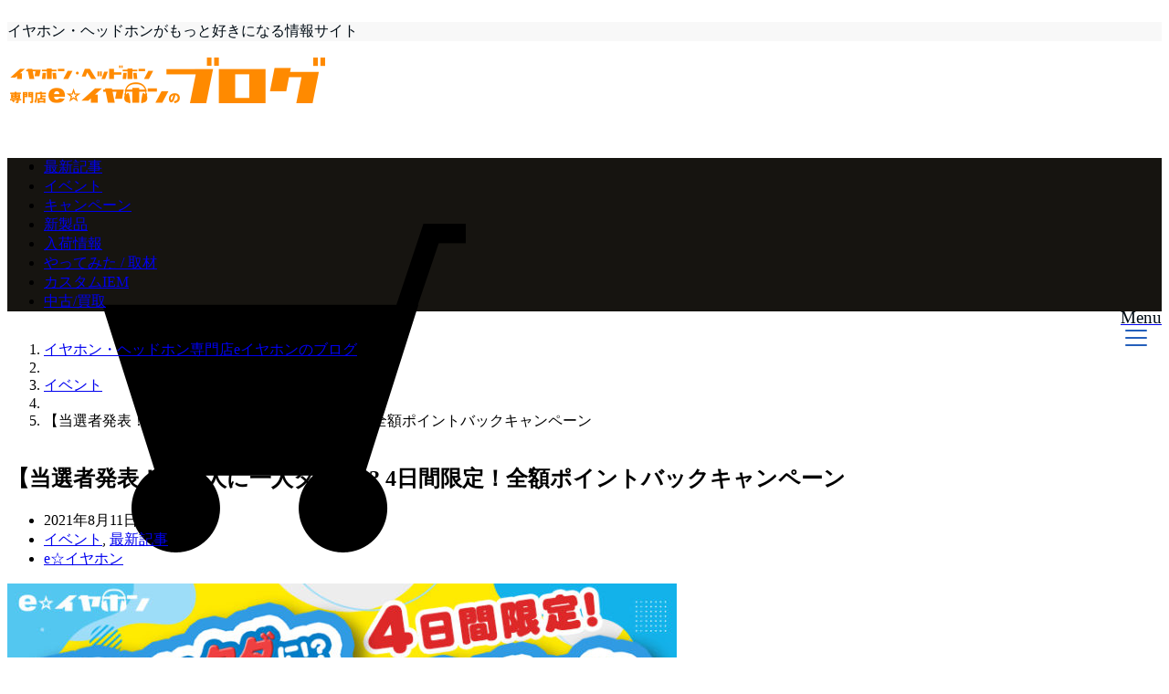

--- FILE ---
content_type: text/html; charset=UTF-8
request_url: https://e-earphone.blog/?p=1392991
body_size: 21880
content:
<!DOCTYPE html>
<html lang="ja" dir="ltr">
<head prefix="og: http://ogp.me/ns# fb: http://ogp.me/ns/fb# website: http://ogp.me/ns/website#">
<meta charset="UTF-8">
<meta name="keywords" content="イベント" >
<meta name="description" content="&nbsp;ご無沙汰しております、かじかじです。&nbsp;7/22~7/25の4連休に開催しました『50人に一人タダに!? 4日間限定！全額ポイントバックキャンペーン』にご参加いただきありがとうございました！&amp;nb">
<meta name="viewport" content="width=device-width,initial-scale=1.0">
<script type="text/javascript" src="https://ajax.googleapis.com/ajax/libs/jquery/1.11.2/jquery.min.js"></script>
<script type="text/javascript" src="https://timemachine2016.jp/js/main.js"></script>

<script async src="//pagead2.googlesyndication.com/pagead/js/adsbygoogle.js"></script>
<script>
  (adsbygoogle = window.adsbygoogle || []).push({
    google_ad_client: "ca-pub-5672479194419731",
    enable_page_level_ads: true
  });
</script>

<!--opg-->
<meta property="og:title" content="【当選者発表！】50人に一人タダに!? 4日間限定！全額ポイントバックキャンペーン">
<meta property="og:type" content="article">
<meta property="og:url" content="https://e-earphone.blog/?p=1392991" >
<meta property="og:image" content="https://e-earphone.blog/wp-content/uploads/2021/08/7616f21e08a5a4215e173895cd94a94c-733x353.jpg">
<meta property="og:description" content="&nbsp;ご無沙汰しております、かじかじです。&nbsp;7/22~7/25の4連休に開催しました『50人に一人タダに!? 4日間限定！全額ポイントバックキャンペーン』にご参加いただきありがとうございました！&amp;nb">
<meta property="og:locale" content="ja_JP">
<meta property="og:site_name" content="イヤホン・ヘッドホン専門店eイヤホンのブログ">
<meta property="fb:app_id" content="e.earphone" >
<!--end opg-->
<!--twitter card-->
<meta name="twitter:card" content="summary">
<meta name="twitter:site" content="‎@e_earphone">
<meta name="twitter:title" content="【当選者発表！】50人に一人タダに!? 4日間限定！全額ポイントバックキャンペーン">
<meta name="twitter:description" content="&nbsp;ご無沙汰しております、かじかじです。&nbsp;7/22~7/25の4連休に開催しました『50人に一人タダに!? 4日間限定！全額ポイントバックキャンペーン』にご参加いただきありがとうございました！&amp;nb" />
<meta name="twitter:image" content="https://e-earphone.blog/wp-content/uploads/2021/08/7616f21e08a5a4215e173895cd94a94c-733x353.jpg">
<!--end twitter card-->
<title>【当選者発表！】50人に一人タダに!? 4日間限定！全額ポイントバックキャンペーン - イヤホン・ヘッドホン専門店eイヤホンのブログ</title>
<meta name='robots' content='max-image-preview:large' />

<!-- This site is optimized with the Yoast SEO plugin v5.6.1 - https://yoast.com/wordpress/plugins/seo/ -->
<link rel="canonical" href="https://e-earphone.blog/?p=1392991" />
<meta name="twitter:card" content="summary_large_image" />
<meta name="twitter:description" content="&nbsp; ご無沙汰しております、かじかじです。 &nbsp; 7/22~7/" />
<meta name="twitter:title" content="【当選者発表！】50人に一人タダに!? 4日間限定！全額ポイントバックキャンペーン - イヤホン・ヘッドホン専門店eイヤホンのブログ" />
<meta name="twitter:image" content="https://e-earphone.blog/wp-content/uploads/2021/08/7616f21e08a5a4215e173895cd94a94c-733x353.jpg" />
<meta name="twitter:creator" content="@e_earphone" />
<script type='application/ld+json'>{"@context":"http:\/\/schema.org","@type":"WebSite","@id":"#website","url":"https:\/\/e-earphone.blog\/","name":"\u30a4\u30e4\u30db\u30f3\u30fb\u30d8\u30c3\u30c9\u30db\u30f3\u5c02\u9580\u5e97e\u30a4\u30e4\u30db\u30f3\u306e\u30d6\u30ed\u30b0","potentialAction":{"@type":"SearchAction","target":"https:\/\/e-earphone.blog\/?s={search_term_string}","query-input":"required name=search_term_string"}}</script>
<!-- / Yoast SEO plugin. -->

<link rel='dns-prefetch' href='//ajax.googleapis.com' />
<link rel='dns-prefetch' href='//maxcdn.bootstrapcdn.com' />
<link rel='stylesheet' id='wp-block-library-css' href='https://e-earphone.blog/wp-includes/css/dist/block-library/style.min.css?ver=6.5.7' type='text/css' media='all' />
<link rel='stylesheet' id='liquid-block-speech-css' href='https://e-earphone.blog/wp-content/plugins/liquid-speech-balloon/css/block.css?ver=6.5.7' type='text/css' media='all' />
<style id='classic-theme-styles-inline-css' type='text/css'>
/*! This file is auto-generated */
.wp-block-button__link{color:#fff;background-color:#32373c;border-radius:9999px;box-shadow:none;text-decoration:none;padding:calc(.667em + 2px) calc(1.333em + 2px);font-size:1.125em}.wp-block-file__button{background:#32373c;color:#fff;text-decoration:none}
</style>
<style id='global-styles-inline-css' type='text/css'>
body{--wp--preset--color--black: #000000;--wp--preset--color--cyan-bluish-gray: #abb8c3;--wp--preset--color--white: #ffffff;--wp--preset--color--pale-pink: #f78da7;--wp--preset--color--vivid-red: #cf2e2e;--wp--preset--color--luminous-vivid-orange: #ff6900;--wp--preset--color--luminous-vivid-amber: #fcb900;--wp--preset--color--light-green-cyan: #7bdcb5;--wp--preset--color--vivid-green-cyan: #00d084;--wp--preset--color--pale-cyan-blue: #8ed1fc;--wp--preset--color--vivid-cyan-blue: #0693e3;--wp--preset--color--vivid-purple: #9b51e0;--wp--preset--gradient--vivid-cyan-blue-to-vivid-purple: linear-gradient(135deg,rgba(6,147,227,1) 0%,rgb(155,81,224) 100%);--wp--preset--gradient--light-green-cyan-to-vivid-green-cyan: linear-gradient(135deg,rgb(122,220,180) 0%,rgb(0,208,130) 100%);--wp--preset--gradient--luminous-vivid-amber-to-luminous-vivid-orange: linear-gradient(135deg,rgba(252,185,0,1) 0%,rgba(255,105,0,1) 100%);--wp--preset--gradient--luminous-vivid-orange-to-vivid-red: linear-gradient(135deg,rgba(255,105,0,1) 0%,rgb(207,46,46) 100%);--wp--preset--gradient--very-light-gray-to-cyan-bluish-gray: linear-gradient(135deg,rgb(238,238,238) 0%,rgb(169,184,195) 100%);--wp--preset--gradient--cool-to-warm-spectrum: linear-gradient(135deg,rgb(74,234,220) 0%,rgb(151,120,209) 20%,rgb(207,42,186) 40%,rgb(238,44,130) 60%,rgb(251,105,98) 80%,rgb(254,248,76) 100%);--wp--preset--gradient--blush-light-purple: linear-gradient(135deg,rgb(255,206,236) 0%,rgb(152,150,240) 100%);--wp--preset--gradient--blush-bordeaux: linear-gradient(135deg,rgb(254,205,165) 0%,rgb(254,45,45) 50%,rgb(107,0,62) 100%);--wp--preset--gradient--luminous-dusk: linear-gradient(135deg,rgb(255,203,112) 0%,rgb(199,81,192) 50%,rgb(65,88,208) 100%);--wp--preset--gradient--pale-ocean: linear-gradient(135deg,rgb(255,245,203) 0%,rgb(182,227,212) 50%,rgb(51,167,181) 100%);--wp--preset--gradient--electric-grass: linear-gradient(135deg,rgb(202,248,128) 0%,rgb(113,206,126) 100%);--wp--preset--gradient--midnight: linear-gradient(135deg,rgb(2,3,129) 0%,rgb(40,116,252) 100%);--wp--preset--font-size--small: 13px;--wp--preset--font-size--medium: 20px;--wp--preset--font-size--large: 36px;--wp--preset--font-size--x-large: 42px;--wp--preset--spacing--20: 0.44rem;--wp--preset--spacing--30: 0.67rem;--wp--preset--spacing--40: 1rem;--wp--preset--spacing--50: 1.5rem;--wp--preset--spacing--60: 2.25rem;--wp--preset--spacing--70: 3.38rem;--wp--preset--spacing--80: 5.06rem;--wp--preset--shadow--natural: 6px 6px 9px rgba(0, 0, 0, 0.2);--wp--preset--shadow--deep: 12px 12px 50px rgba(0, 0, 0, 0.4);--wp--preset--shadow--sharp: 6px 6px 0px rgba(0, 0, 0, 0.2);--wp--preset--shadow--outlined: 6px 6px 0px -3px rgba(255, 255, 255, 1), 6px 6px rgba(0, 0, 0, 1);--wp--preset--shadow--crisp: 6px 6px 0px rgba(0, 0, 0, 1);}:where(.is-layout-flex){gap: 0.5em;}:where(.is-layout-grid){gap: 0.5em;}body .is-layout-flex{display: flex;}body .is-layout-flex{flex-wrap: wrap;align-items: center;}body .is-layout-flex > *{margin: 0;}body .is-layout-grid{display: grid;}body .is-layout-grid > *{margin: 0;}:where(.wp-block-columns.is-layout-flex){gap: 2em;}:where(.wp-block-columns.is-layout-grid){gap: 2em;}:where(.wp-block-post-template.is-layout-flex){gap: 1.25em;}:where(.wp-block-post-template.is-layout-grid){gap: 1.25em;}.has-black-color{color: var(--wp--preset--color--black) !important;}.has-cyan-bluish-gray-color{color: var(--wp--preset--color--cyan-bluish-gray) !important;}.has-white-color{color: var(--wp--preset--color--white) !important;}.has-pale-pink-color{color: var(--wp--preset--color--pale-pink) !important;}.has-vivid-red-color{color: var(--wp--preset--color--vivid-red) !important;}.has-luminous-vivid-orange-color{color: var(--wp--preset--color--luminous-vivid-orange) !important;}.has-luminous-vivid-amber-color{color: var(--wp--preset--color--luminous-vivid-amber) !important;}.has-light-green-cyan-color{color: var(--wp--preset--color--light-green-cyan) !important;}.has-vivid-green-cyan-color{color: var(--wp--preset--color--vivid-green-cyan) !important;}.has-pale-cyan-blue-color{color: var(--wp--preset--color--pale-cyan-blue) !important;}.has-vivid-cyan-blue-color{color: var(--wp--preset--color--vivid-cyan-blue) !important;}.has-vivid-purple-color{color: var(--wp--preset--color--vivid-purple) !important;}.has-black-background-color{background-color: var(--wp--preset--color--black) !important;}.has-cyan-bluish-gray-background-color{background-color: var(--wp--preset--color--cyan-bluish-gray) !important;}.has-white-background-color{background-color: var(--wp--preset--color--white) !important;}.has-pale-pink-background-color{background-color: var(--wp--preset--color--pale-pink) !important;}.has-vivid-red-background-color{background-color: var(--wp--preset--color--vivid-red) !important;}.has-luminous-vivid-orange-background-color{background-color: var(--wp--preset--color--luminous-vivid-orange) !important;}.has-luminous-vivid-amber-background-color{background-color: var(--wp--preset--color--luminous-vivid-amber) !important;}.has-light-green-cyan-background-color{background-color: var(--wp--preset--color--light-green-cyan) !important;}.has-vivid-green-cyan-background-color{background-color: var(--wp--preset--color--vivid-green-cyan) !important;}.has-pale-cyan-blue-background-color{background-color: var(--wp--preset--color--pale-cyan-blue) !important;}.has-vivid-cyan-blue-background-color{background-color: var(--wp--preset--color--vivid-cyan-blue) !important;}.has-vivid-purple-background-color{background-color: var(--wp--preset--color--vivid-purple) !important;}.has-black-border-color{border-color: var(--wp--preset--color--black) !important;}.has-cyan-bluish-gray-border-color{border-color: var(--wp--preset--color--cyan-bluish-gray) !important;}.has-white-border-color{border-color: var(--wp--preset--color--white) !important;}.has-pale-pink-border-color{border-color: var(--wp--preset--color--pale-pink) !important;}.has-vivid-red-border-color{border-color: var(--wp--preset--color--vivid-red) !important;}.has-luminous-vivid-orange-border-color{border-color: var(--wp--preset--color--luminous-vivid-orange) !important;}.has-luminous-vivid-amber-border-color{border-color: var(--wp--preset--color--luminous-vivid-amber) !important;}.has-light-green-cyan-border-color{border-color: var(--wp--preset--color--light-green-cyan) !important;}.has-vivid-green-cyan-border-color{border-color: var(--wp--preset--color--vivid-green-cyan) !important;}.has-pale-cyan-blue-border-color{border-color: var(--wp--preset--color--pale-cyan-blue) !important;}.has-vivid-cyan-blue-border-color{border-color: var(--wp--preset--color--vivid-cyan-blue) !important;}.has-vivid-purple-border-color{border-color: var(--wp--preset--color--vivid-purple) !important;}.has-vivid-cyan-blue-to-vivid-purple-gradient-background{background: var(--wp--preset--gradient--vivid-cyan-blue-to-vivid-purple) !important;}.has-light-green-cyan-to-vivid-green-cyan-gradient-background{background: var(--wp--preset--gradient--light-green-cyan-to-vivid-green-cyan) !important;}.has-luminous-vivid-amber-to-luminous-vivid-orange-gradient-background{background: var(--wp--preset--gradient--luminous-vivid-amber-to-luminous-vivid-orange) !important;}.has-luminous-vivid-orange-to-vivid-red-gradient-background{background: var(--wp--preset--gradient--luminous-vivid-orange-to-vivid-red) !important;}.has-very-light-gray-to-cyan-bluish-gray-gradient-background{background: var(--wp--preset--gradient--very-light-gray-to-cyan-bluish-gray) !important;}.has-cool-to-warm-spectrum-gradient-background{background: var(--wp--preset--gradient--cool-to-warm-spectrum) !important;}.has-blush-light-purple-gradient-background{background: var(--wp--preset--gradient--blush-light-purple) !important;}.has-blush-bordeaux-gradient-background{background: var(--wp--preset--gradient--blush-bordeaux) !important;}.has-luminous-dusk-gradient-background{background: var(--wp--preset--gradient--luminous-dusk) !important;}.has-pale-ocean-gradient-background{background: var(--wp--preset--gradient--pale-ocean) !important;}.has-electric-grass-gradient-background{background: var(--wp--preset--gradient--electric-grass) !important;}.has-midnight-gradient-background{background: var(--wp--preset--gradient--midnight) !important;}.has-small-font-size{font-size: var(--wp--preset--font-size--small) !important;}.has-medium-font-size{font-size: var(--wp--preset--font-size--medium) !important;}.has-large-font-size{font-size: var(--wp--preset--font-size--large) !important;}.has-x-large-font-size{font-size: var(--wp--preset--font-size--x-large) !important;}
.wp-block-navigation a:where(:not(.wp-element-button)){color: inherit;}
:where(.wp-block-post-template.is-layout-flex){gap: 1.25em;}:where(.wp-block-post-template.is-layout-grid){gap: 1.25em;}
:where(.wp-block-columns.is-layout-flex){gap: 2em;}:where(.wp-block-columns.is-layout-grid){gap: 2em;}
.wp-block-pullquote{font-size: 1.5em;line-height: 1.6;}
</style>
<link rel='stylesheet' id='emanon-style-css' href='https://e-earphone.blog/wp-content/themes/emanon-free/style.css?ver=6.5.7' type='text/css' media='all' />
<link rel='stylesheet' id='animate-css' href='https://e-earphone.blog/wp-content/themes/emanon-free/lib/css/animate.min.css?ver=6.5.7' type='text/css' media='all' />
<link rel='subresource' id='font-awesome-css' href='https://maxcdn.bootstrapcdn.com/font-awesome/latest/css/font-awesome.min.css?ver=6.5.7' type='text/css' media='all' />
<link rel="https://api.w.org/" href="https://e-earphone.blog/index.php?rest_route=/" /><link rel="alternate" type="application/json" href="https://e-earphone.blog/index.php?rest_route=/wp/v2/posts/1392991" /><link rel="alternate" type="application/json+oembed" href="https://e-earphone.blog/index.php?rest_route=%2Foembed%2F1.0%2Fembed&#038;url=https%3A%2F%2Fe-earphone.blog%2F%3Fp%3D1392991" />
<link rel="alternate" type="text/xml+oembed" href="https://e-earphone.blog/index.php?rest_route=%2Foembed%2F1.0%2Fembed&#038;url=https%3A%2F%2Fe-earphone.blog%2F%3Fp%3D1392991&#038;format=xml" />

<!-- This site is using AdRotate v5.11 to display their advertisements - https://ajdg.solutions/ -->
<!-- AdRotate CSS -->
<style type="text/css" media="screen">
	.g { margin:0px; padding:0px; overflow:hidden; line-height:1; zoom:1; }
	.g img { height:auto; }
	.g-col { position:relative; float:left; }
	.g-col:first-child { margin-left: 0; }
	.g-col:last-child { margin-right: 0; }
	@media only screen and (max-width: 480px) {
		.g-col, .g-dyn, .g-single { width:100%; margin-left:0; margin-right:0; }
	}
</style>
<!-- /AdRotate CSS -->

<style>
		#category-posts-3-internal ul {padding: 0;}
#category-posts-3-internal .cat-post-item img {max-width: initial; max-height: initial; margin: initial;}
#category-posts-3-internal .cat-post-author {margin-bottom: 0;}
#category-posts-3-internal .cat-post-thumbnail {margin: 5px 10px 5px 0;}
#category-posts-3-internal .cat-post-item:before {content: ""; clear: both;}
#category-posts-3-internal .cat-post-excerpt-more {display: inline-block;}
#category-posts-3-internal .cat-post-item {list-style: none; margin: 3px 0 10px; padding: 3px 0;}
#category-posts-3-internal .cat-post-current .cat-post-title {font-weight: bold; text-transform: uppercase;}
#category-posts-3-internal [class*=cat-post-tax] {font-size: 0.85em;}
#category-posts-3-internal [class*=cat-post-tax] * {display:inline-block;}
#category-posts-3-internal .cat-post-item:after {content: ""; display: table;	clear: both;}
#category-posts-3-internal .cat-post-item .cat-post-title {overflow: hidden;text-overflow: ellipsis;white-space: initial;display: -webkit-box;-webkit-line-clamp: 2;-webkit-box-orient: vertical;padding-bottom: 0 !important;}
#category-posts-3-internal .cat-post-item:after {content: ""; display: table;	clear: both;}
#category-posts-3-internal .cat-post-thumbnail {display:block; float:left; margin:5px 10px 5px 0;}
#category-posts-3-internal .cat-post-crop {overflow:hidden;display:block;}
#category-posts-3-internal p {margin:5px 0 0 0}
#category-posts-3-internal li > div {margin:5px 0 0 0; clear:both;}
#category-posts-3-internal .dashicons {vertical-align:middle;}
#category-posts-3-internal .cat-post-thumbnail .cat-post-crop img {height: 50px;}
#category-posts-3-internal .cat-post-thumbnail .cat-post-crop img {width: 50px;}
#category-posts-3-internal .cat-post-thumbnail .cat-post-crop img {object-fit: cover; max-width: 100%; display: block;}
#category-posts-3-internal .cat-post-thumbnail .cat-post-crop-not-supported img {width: 100%;}
#category-posts-3-internal .cat-post-thumbnail {max-width:100%;}
#category-posts-3-internal .cat-post-item img {margin: initial;}
#category-posts-2-internal ul {padding: 0;}
#category-posts-2-internal .cat-post-item img {max-width: initial; max-height: initial; margin: initial;}
#category-posts-2-internal .cat-post-author {margin-bottom: 0;}
#category-posts-2-internal .cat-post-thumbnail {margin: 5px 10px 5px 0;}
#category-posts-2-internal .cat-post-item:before {content: ""; clear: both;}
#category-posts-2-internal .cat-post-excerpt-more {display: inline-block;}
#category-posts-2-internal .cat-post-item {list-style: none; margin: 3px 0 10px; padding: 3px 0;}
#category-posts-2-internal .cat-post-current .cat-post-title {font-weight: bold; text-transform: uppercase;}
#category-posts-2-internal [class*=cat-post-tax] {font-size: 0.85em;}
#category-posts-2-internal [class*=cat-post-tax] * {display:inline-block;}
#category-posts-2-internal .cat-post-item:after {content: ""; display: table;	clear: both;}
#category-posts-2-internal .cat-post-item .cat-post-title {overflow: hidden;text-overflow: ellipsis;white-space: initial;display: -webkit-box;-webkit-line-clamp: 2;-webkit-box-orient: vertical;padding-bottom: 0 !important;}
#category-posts-2-internal .cat-post-item:after {content: ""; display: table;	clear: both;}
#category-posts-2-internal .cat-post-thumbnail {display:block; float:left; margin:5px 10px 5px 0;}
#category-posts-2-internal .cat-post-crop {overflow:hidden;display:block;}
#category-posts-2-internal p {margin:5px 0 0 0}
#category-posts-2-internal li > div {margin:5px 0 0 0; clear:both;}
#category-posts-2-internal .dashicons {vertical-align:middle;}
#category-posts-2-internal .cat-post-thumbnail .cat-post-crop img {height: 50px;}
#category-posts-2-internal .cat-post-thumbnail .cat-post-crop img {width: 50px;}
#category-posts-2-internal .cat-post-thumbnail .cat-post-crop img {object-fit: cover; max-width: 100%; display: block;}
#category-posts-2-internal .cat-post-thumbnail .cat-post-crop-not-supported img {width: 100%;}
#category-posts-2-internal .cat-post-thumbnail {max-width:100%;}
#category-posts-2-internal .cat-post-item img {margin: initial;}
</style>
		<style>
/*---main color--*/
#gnav,.global-nav li ul li,.mb-scroll-nav{background-color:#161410;}
.fa,.required{color:#161410;}
#wp-calendar a{color:#161410;font-weight: bold;}
.cat-name, .sticky .cat-name{background-color:#161410;}
.pagination a:hover,.pagination .current{background-color:#161410;border:1px solid #161410;}
.side-widget-title span,.entry-header span,.archive-title h1 > span{border-bottom:1px solid #161410;}
.wpp-list li:before{background-color:#161410;}
/*--link color--*/
#gnav .global-nav .current-menu-item > a,#modal-global-nav-container .current-menu-item a,#modal-global-nav-container .sub-menu .current-menu-item a,.side-widget .current-menu-item a,.mb-scroll-nav-inner .current-menu-item a,.entry-title a:active,.pagination a,.post-nav .fa{color:#245fbb;}
.global-nav-default > li:first-child:before, .global-nav-default > li:after{background-color:#245fbb;}
.modal-menu .modal-gloval-icon-bar{background-color:#245fbb;}
.article-body a{color:#245fbb;}
.next-page span{background-color:#b5b5b5;color:#fff;}
.next-page a span {background-color:#fff;color:#245fbb;}
.comment-page-link .page-numbers{background-color:#fff;color:#245fbb;}
.comment-page-link .current{background-color:#b5b5b5;color:#fff;}
.side-widget li a:after{color:#245fbb;}
/*--link hover--*/
a:hover, .header-site-name a:hover, .global-nav a:hover, .side-widget a:hover, .side-widget li a:hover:before, .header-follow-btn a:hover .fa, #wp-calendar a:hover, .entry-title a:hover, .footer-follow-btn a:hover .fa{color:#b5b5b5;}
.scroll-nav-inner li:after{background-color:#b5b5b5;}
.featured-title h2:hover{color:#b5b5b5;}
.next-page a span:hover{background-color:#b5b5b5;color:#fff;}
.comment-page-link .page-numbers:hover{background-color:#b5b5b5;color:#fff;}
.tagcloud a:hover{border:1px solid #b5b5b5;color:#b5b5b5;}
blockquote a:hover, .box-default a:hover, .box-info a:hover{color:#b5b5b5;}
#modal-global-nav-container .global-nav-default li a:hover{color:#b5b5b5;}
.side-widget li a:hover:after{color:#b5b5b5;}
.widget-contact a:hover .fa{color:#b5b5b5;}
#sidebar-cta {border:4px solid #b5b5b5;}
/*--btn color--*/
.btn-more{background-color:#245fbb;border:1px solid #245fbb;}
.btn a{background-color:#245fbb;color:#fff;}
.btn a:hover{color:#fff;}
.btn-border{display:block;padding:8px 16px;border:1px solid #245fbb;}
.btn-border .fa{color:#245fbb;}
.btn-border:hover{background-color:#245fbb;}
input[type=submit]{background-color:#245fbb;color:#fff;}
blockquote a, .box-default a, .box-info a{color:#245fbb;}
/*--header-*/
.header,.header-logo,.header-widget{height:96px;}
.header, .header-col-line #gnav{background-color:#fff;}
.header-site-name{line-height:96px;}
.header-site-name a{color:#000c15;}
.header-col-line {height: 80px;}
.header-col-line .header-site-name{line-height: 80px;}
/*--h2-*/
.article-body h2 {border-left: 4px solid #161410;}
/*--h3-*/
.article-body h3 {border-bottom: 2px solid #161410;}
.top-bar{background-color:#f8f8f8;}
.top-bar h1,.top-bar p{color:#000c15;}
.header-logo img, .modal-header-logo img{max-height:35px;}
@media screen and ( min-width: 768px ) {
.header-logo img{max-height:58px;}
}
.global-nav-line li a {color:#000c15;}
.scroll-nav .header-logo img{max-height:40px;}
/*--modal menu--*/
.modal-gloval-btn{position:absolute;top:50%;right:8px;-webkit-transform:translateY(-50%);transform:translateY(-50%);z-index:999;}
.modal-menu .modal-gloval-icon{float:left;margin:2px 4.5px 4px 4.5px;}
.modal-menu .slicknav_no-text{margin:0;}
.modal-menu .modal-gloval-icon-bar{display:block;width:24px;height:2px;border-radius:4px;-webkit-transition:all 0.2s;transition:all 0.2s;}
.modal-gloval-btn .modal-gloval-icon-bar + .modal-gloval-icon-bar{margin-top:6px;}
.modal-menu .modal-menutxt{display:block;text-align:center;font-size:12px;font-size:1.2rem;color:#000c15;}
/*--featured section--*/
.featured{position:relative;overflow:hidden;background-color:#e8edf8;}
.featured:before{position:absolute;content:"";top:0;right:0;bottom:0;left:0;background-image:url(https://e-earphone.blog/wp-content/uploads/2017/06/slide_bg_img.jpg);background-position:center;background-size:cover;background-repeat:no-repeat;opacity:0.6;-webkit-filter:blur(0px);filter: blur(0px);-webkit-transform: translate(0);transform: translate(0);}
.featured-overlay{position: absolute;top:0;left:0;right:0;bottom:0;background:url(https://e-earphone.blog/wp-content/themes/emanon-free/lib/images/overlay-diamond.png);margin:auto;z-index:200;}
/*--slick slider for front page & LP--*/
.slick-slider{-moz-box-sizing:border-box;box-sizing:border-box;-webkit-user-select:none;-moz-user-select:none;-ms-user-select:none;user-select:none;-webkit-touch-callout:none;-khtml-user-select:none;-ms-touch-action:pan-y;touch-action:pan-y;-webkit-tap-highlight-color:rgba(0,0,0,0)}
.slick-list,.slick-slider{display:block;position:relative}
.slick-list{overflow:hidden;margin:0;padding:0}
.slick-list:focus{outline:0}
.slick-list.dragging{cursor:pointer;cursor:hand}
.slick-slider .slick-list,.slick-slider .slick-track{-webkit-transform:translate3d(0,0,0);-moz-transform:translate3d(0,0,0);-ms-transform:translate3d(0,0,0);-o-transform:translate3d(0,0,0);transform:translate3d(0,0,0)}
.slick-track{display:block;position:relative;top:0;left:0;margin:40px 0}
.slick-track:after,.slick-track:before{display:table;content:''}
.slick-track:after{clear:both}.slick-loading .slick-track{visibility:hidden}
.slick-slide{display:none;float:left;height:100%;min-height:1px}[dir='rtl']
.slick-slide{float:right}
.slick-slide.slick-loading img{display:none}
.slick-slide.dragging img{pointer-events:none}
.slick-initialized .slick-slide{display:block}
.slick-loading .slick-slide{visibility:hidden}
.slick-vertical .slick-slide{display:block;height:auto;border:1px solid transparent}
.slick-arrow.slick-hidden{display:none}
.slick-next:before,.slick-prev:before{content:""}
.slick-next{display:block;position:absolute;top:50%;right:-11px;padding:0;width:16px;height:16px;border-color:#245fbb;border-style:solid;border-width:2px 2px 0 0;background-color:transparent;cursor:pointer;text-indent:-9999px;-webkit-transform:rotate(45deg);-moz-transform:rotate(45deg);-ms-transform:rotate(45deg);-o-transform:rotate(45deg);transform:rotate(45deg)}
.slick-prev{display:block;position:absolute;top:50%;left:-11px;padding:0;width:16px;height:16px;border-color:#245fbb;border-style:solid;border-width:2px 2px 0 0;background-color:transparent;cursor:pointer;text-indent:-9999px;-webkit-transform:rotate(-135deg);-moz-transform:rotate(-135deg);-ms-transform:rotate(-135deg);-o-transform:rotate(-135deg);transform:rotate(-135deg)}
@media screen and ( min-width: 768px ) {
.slick-next{right:-16px;}
.slick-prev{left:-16px;}
}
/*--read more--*/
.archive-header{padding:8px 16px 64px 16px;}
.read-more{position:absolute;right: 0;bottom:24px;left:0;text-align:center;}
.read-more .fa{margin:0 0 0 4px;-webkit-transition:0.4s ease-in-out;transition:0.4s ease-in-out;}
.read-more a:hover .fa{color:#fff;}
.featured-date .read-more,.home .big-column .read-more,.archive .ar-big-column .read-more{position:absolute;right:0;bottom:32px;left:0;}
.home .big-column .btn-mid,.archive .ar-big-column .btn-mid{width: 80%;}
@media screen and ( min-width: 768px ) {
.archive-header {padding:8px 16px 72px 16px;}
.home .one-column .read-more,.archive .ar-one-column .read-more,.search .ar-one-column .read-more{position:absolute;right:16px;bottom:20px;left:auto;}
.blog .one-column .read-more,.archive .ar-one-column .read-more,.search .ar-one-column .read-more{position:absolute;right:16px;bottom:20px;left:auto;}
.home .big-column .btn-mid,.archive .ar-big-column .btn-mid,.search .ar-big-column .btn-mid{width:20%;}
.blog .big-column .btn-mid,.archive .ar-big-column .btn-mid,.search .ar-big-column .btn-mid{width:20%;}
.home .one-column .read-more .btn-border,.archive .ar-one-column .read-more .btn-border,.search .ar-one-column .read-more .btn-border{display:inline;}
.blog .one-column .read-more .btn-border,.archive .ar-one-column .read-more .btn-border,.search .ar-one-column .read-more .btn-border{display:inline;}
}
/*--remodal's necessary styles--*/
html.remodal-is-locked{overflow:hidden;-ms-touch-action:none;touch-action:none}
.remodal,[data-remodal-id]{display:none}
.remodal-overlay{position:fixed;z-index:9998;top:-5000px;right:-5000px;bottom:-5000px;left:-5000px;display:none}
.remodal-wrapper{position:fixed;z-index:9999;top:0;right:0;bottom:0;left:0;display:none;overflow:auto;text-align:center;-webkit-overflow-scrolling:touch}
.remodal-wrapper:after{display:inline-block;height:100%;margin-left:-0.05em;content:""}
.remodal-overlay,.remodal-wrapper{-webkit-backface-visibility:hidden;backface-visibility:hidden}
.remodal{position:relative;outline:0;-webkit-text-size-adjust:100%;-ms-text-size-adjust:100%;text-size-adjust:100%}
.remodal-is-initialized{display:inline-block}
/*--remodal's default mobile first theme--*/
.remodal-bg.remodal-is-opened,.remodal-bg.remodal-is-opening{-webkit-filter:blur(3px);filter:blur(3px)}.remodal-overlay{background:rgba(43,46,56,.9)}
.remodal-overlay.remodal-is-closing,.remodal-overlay.remodal-is-opening{-webkit-animation-duration:0.3s;animation-duration:0.3s;-webkit-animation-fill-mode:forwards;animation-fill-mode:forwards}
.remodal-overlay.remodal-is-opening{-webkit-animation-name:c;animation-name:c}
.remodal-overlay.remodal-is-closing{-webkit-animation-name:d;animation-name:d}
.remodal-wrapper{padding:16px}
.remodal{box-sizing:border-box;width:100%;-webkit-transform:translate3d(0,0,0);transform:translate3d(0,0,0);color:#2b2e38;background:#fff;}
.remodal.remodal-is-closing,.remodal.remodal-is-opening{-webkit-animation-duration:0.3s;animation-duration:0.3s;-webkit-animation-fill-mode:forwards;animation-fill-mode:forwards}
.remodal.remodal-is-opening{-webkit-animation-name:a;animation-name:a}
.remodal.remodal-is-closing{-webkit-animation-name:b;animation-name:b}
.remodal,.remodal-wrapper:after{vertical-align:middle}
.remodal-close{position:absolute;top:-32px;right:0;display:block;overflow:visible;width:32px;height:32px;margin:0;padding:0;cursor:pointer;-webkit-transition:color 0.2s;transition:color 0.2s;text-decoration:none;color:#fff;border:0;outline:0;background:;}
.modal-global-nav-close{position:absolute;top:0;right:0;display:block;overflow:visible;width:32px;height:32px;margin:0;padding:0;cursor:pointer;-webkit-transition:color 0.2s;transition:color 0.2s;text-decoration:none;color:#fff;border:0;outline:0;background:#245fbb;}
.remodal-close:focus,.remodal-close:hover{color:#2b2e38}
.remodal-close:before{font-family:Arial,Helvetica CY,Nimbus Sans L,sans-serif!important;font-size:32px;line-height:32px;position:absolute;top:0;left:0;display:block;width:32px;content:"\00d7";text-align:center;}
.remodal-cancel,.remodal-confirm{font:inherit;display:inline-block;overflow:visible;min-width:110px;margin:0;padding:9pt 0;cursor:pointer;-webkit-transition:background 0.2s;transition:background 0.2s;text-align:center;vertical-align:middle;text-decoration:none;border:0;outline:0}
.remodal-confirm{color:#fff;background:#81c784}
.remodal-confirm:focus,.remodal-confirm:hover{background:#66bb6a}
.remodal-cancel{color:#fff;background:#e57373}
.remodal-cancel:focus,.remodal-cancel:hover{background:#ef5350}
.remodal-cancel::-moz-focus-inner,.remodal-close::-moz-focus-inner,.remodal-confirm::-moz-focus-inner{padding:0;border:0}
@-webkit-keyframes a{0%{-webkit-transform:scale(1.05);transform:scale(1.05);opacity:0}to{-webkit-transform:none;transform:none;opacity:1}}
@keyframes a{0%{-webkit-transform:scale(1.05);transform:scale(1.05);opacity:0}to{-webkit-transform:none;transform:none;opacity:1}}
@-webkit-keyframes b{0%{-webkit-transform:scale(1);transform:scale(1);opacity:1}to{-webkit-transform:scale(0.95);transform:scale(0.95);opacity:0}}
@keyframes b{0%{-webkit-transform:scale(1);transform:scale(1);opacity:1}to{-webkit-transform:scale(0.95);transform:scale(0.95);opacity:0}}
@-webkit-keyframes c{0%{opacity:0}to{opacity:1}}
@keyframes c{0%{opacity:0}to{opacity:1}}
@-webkit-keyframes d{0%{opacity:1}to{opacity:0}}
@keyframes d{0%{opacity:1}to{opacity:0}}
@media only screen and (min-width:641px){.remodal{max-width:700px}}.lt-ie9 .remodal-overlay{background:#2b2e38}.lt-ie9 .remodal{width:700px}
/*--footer--*/
.footer{color:#b5b5b5;background-color:#232323;}
.footer a,.footer .fa{color:#b5b5b5;}
.footer a:hover{color:#fff;}
.footer a:hover .fa{color:#fff;}
.footer-nav li{border-right: 1px solid #b5b5b5;}
.footer-widget-box h2,.footer-widget-box h3,.footer-widget-box h4,.footer-widget-box h5,.footer-widget-box h6{color:#b5b5b5;}
.footer-widget-box h3{border-bottom:1px solid #b5b5b5;}
.footer-widget-box a:hover .fa#fff;}
.footer-widget-box #wp-calendar caption{border:1px solid #b5b5b5;border-bottom: none;}
.footer-widget-box #wp-calendar th{border:1px solid #b5b5b5;}
.footer-widget-box #wp-calendar td{border:1px solid #b5b5b5;}
.footer-widget-box #wp-calendar a:hover{color:#fff;}
.footer-widget-box .tagcloud a{border:1px solid #b5b5b5;}
.footer-widget-box .tagcloud a:hover{border:1px solid #fff;}
.footer-widget-box .wpp-list .wpp-excerpt, .footer-widget-box .wpp-list .post-stats, .footer-widget-box .wpp-list .post-stats a{color:#b5b5b5;}
.footer-widget-box .wpp-list a:hover{color:#fff;}
.footer-widget-box select{border: 1px solid #b5b5b5;color:#b5b5b5;}
.footer-widget-box .widget-contact a:hover .fa{color:#fff;}
@media screen and ( min-width: 768px ) {.footer a:hover .fa{color:#b5b5b5;}}
/*--page custom css--*/
</style>
<script type="application/ld+json">{
        "@context" : "http://schema.org",
        "@type" : "Article",
        "headline" : "【当選者発表！】50人に一人タダに!? 4日間限定！全額ポイントバックキャンペーン",
        "datePublished" : "2021-8-11",
        "dateModified" : "2021-8-11",
        "articleSection" : "イベント",
        "mainEntityOfPage" : "https://e-earphone.blog/?p=1392991",
        "author" : {
             "@type" : "Person",
             "name" : "e☆イヤホン"
             },
        "image" : {
             "@type" : "ImageObject",
             "url" : "https://e-earphone.blog/wp-content/uploads/2021/08/7616f21e08a5a4215e173895cd94a94c-733x353.jpg",
             "width" : "733",
             "height" : "353"
             },
        "publisher" : {
             "@type" : "Organization",
             "name" : "イヤホン・ヘッドホン専門店eイヤホンのブログ",
             "logo" : {
                  "@type" : "ImageObject",
                  "url" : "https://e-earphone.blog/wp-content/uploads/2017/06/logo.png",
                  "width" : "245",
                  "height" : "50"
                  }
             }
        }</script>
<style type="text/css">.saboxplugin-wrap{-webkit-box-sizing:border-box;-moz-box-sizing:border-box;-ms-box-sizing:border-box;box-sizing:border-box;border:1px solid #eee;width:100%;clear:both;display:block;overflow:hidden;word-wrap:break-word;position:relative}.saboxplugin-wrap .saboxplugin-gravatar{float:left;padding:0 20px 20px 20px}.saboxplugin-wrap .saboxplugin-gravatar img{max-width:100px;height:auto;border-radius:0;}.saboxplugin-wrap .saboxplugin-authorname{font-size:18px;line-height:1;margin:20px 0 0 20px;display:block}.saboxplugin-wrap .saboxplugin-authorname a{text-decoration:none}.saboxplugin-wrap .saboxplugin-authorname a:focus{outline:0}.saboxplugin-wrap .saboxplugin-desc{display:block;margin:5px 20px}.saboxplugin-wrap .saboxplugin-desc a{text-decoration:underline}.saboxplugin-wrap .saboxplugin-desc p{margin:5px 0 12px}.saboxplugin-wrap .saboxplugin-web{margin:0 20px 15px;text-align:left}.saboxplugin-wrap .sab-web-position{text-align:right}.saboxplugin-wrap .saboxplugin-web a{color:#ccc;text-decoration:none}.saboxplugin-wrap .saboxplugin-socials{position:relative;display:block;background:#fcfcfc;padding:5px;border-top:1px solid #eee}.saboxplugin-wrap .saboxplugin-socials a svg{width:20px;height:20px}.saboxplugin-wrap .saboxplugin-socials a svg .st2{fill:#fff; transform-origin:center center;}.saboxplugin-wrap .saboxplugin-socials a svg .st1{fill:rgba(0,0,0,.3)}.saboxplugin-wrap .saboxplugin-socials a:hover{opacity:.8;-webkit-transition:opacity .4s;-moz-transition:opacity .4s;-o-transition:opacity .4s;transition:opacity .4s;box-shadow:none!important;-webkit-box-shadow:none!important}.saboxplugin-wrap .saboxplugin-socials .saboxplugin-icon-color{box-shadow:none;padding:0;border:0;-webkit-transition:opacity .4s;-moz-transition:opacity .4s;-o-transition:opacity .4s;transition:opacity .4s;display:inline-block;color:#fff;font-size:0;text-decoration:inherit;margin:5px;-webkit-border-radius:0;-moz-border-radius:0;-ms-border-radius:0;-o-border-radius:0;border-radius:0;overflow:hidden}.saboxplugin-wrap .saboxplugin-socials .saboxplugin-icon-grey{text-decoration:inherit;box-shadow:none;position:relative;display:-moz-inline-stack;display:inline-block;vertical-align:middle;zoom:1;margin:10px 5px;color:#444;fill:#444}.clearfix:after,.clearfix:before{content:' ';display:table;line-height:0;clear:both}.ie7 .clearfix{zoom:1}.saboxplugin-socials.sabox-colored .saboxplugin-icon-color .sab-twitch{border-color:#38245c}.saboxplugin-socials.sabox-colored .saboxplugin-icon-color .sab-addthis{border-color:#e91c00}.saboxplugin-socials.sabox-colored .saboxplugin-icon-color .sab-behance{border-color:#003eb0}.saboxplugin-socials.sabox-colored .saboxplugin-icon-color .sab-delicious{border-color:#06c}.saboxplugin-socials.sabox-colored .saboxplugin-icon-color .sab-deviantart{border-color:#036824}.saboxplugin-socials.sabox-colored .saboxplugin-icon-color .sab-digg{border-color:#00327c}.saboxplugin-socials.sabox-colored .saboxplugin-icon-color .sab-dribbble{border-color:#ba1655}.saboxplugin-socials.sabox-colored .saboxplugin-icon-color .sab-facebook{border-color:#1e2e4f}.saboxplugin-socials.sabox-colored .saboxplugin-icon-color .sab-flickr{border-color:#003576}.saboxplugin-socials.sabox-colored .saboxplugin-icon-color .sab-github{border-color:#264874}.saboxplugin-socials.sabox-colored .saboxplugin-icon-color .sab-google{border-color:#0b51c5}.saboxplugin-socials.sabox-colored .saboxplugin-icon-color .sab-googleplus{border-color:#96271a}.saboxplugin-socials.sabox-colored .saboxplugin-icon-color .sab-html5{border-color:#902e13}.saboxplugin-socials.sabox-colored .saboxplugin-icon-color .sab-instagram{border-color:#1630aa}.saboxplugin-socials.sabox-colored .saboxplugin-icon-color .sab-linkedin{border-color:#00344f}.saboxplugin-socials.sabox-colored .saboxplugin-icon-color .sab-pinterest{border-color:#5b040e}.saboxplugin-socials.sabox-colored .saboxplugin-icon-color .sab-reddit{border-color:#992900}.saboxplugin-socials.sabox-colored .saboxplugin-icon-color .sab-rss{border-color:#a43b0a}.saboxplugin-socials.sabox-colored .saboxplugin-icon-color .sab-sharethis{border-color:#5d8420}.saboxplugin-socials.sabox-colored .saboxplugin-icon-color .sab-skype{border-color:#00658a}.saboxplugin-socials.sabox-colored .saboxplugin-icon-color .sab-soundcloud{border-color:#995200}.saboxplugin-socials.sabox-colored .saboxplugin-icon-color .sab-spotify{border-color:#0f612c}.saboxplugin-socials.sabox-colored .saboxplugin-icon-color .sab-stackoverflow{border-color:#a95009}.saboxplugin-socials.sabox-colored .saboxplugin-icon-color .sab-steam{border-color:#006388}.saboxplugin-socials.sabox-colored .saboxplugin-icon-color .sab-user_email{border-color:#b84e05}.saboxplugin-socials.sabox-colored .saboxplugin-icon-color .sab-stumbleUpon{border-color:#9b280e}.saboxplugin-socials.sabox-colored .saboxplugin-icon-color .sab-tumblr{border-color:#10151b}.saboxplugin-socials.sabox-colored .saboxplugin-icon-color .sab-twitter{border-color:#0967a0}.saboxplugin-socials.sabox-colored .saboxplugin-icon-color .sab-vimeo{border-color:#0d7091}.saboxplugin-socials.sabox-colored .saboxplugin-icon-color .sab-windows{border-color:#003f71}.saboxplugin-socials.sabox-colored .saboxplugin-icon-color .sab-whatsapp{border-color:#003f71}.saboxplugin-socials.sabox-colored .saboxplugin-icon-color .sab-wordpress{border-color:#0f3647}.saboxplugin-socials.sabox-colored .saboxplugin-icon-color .sab-yahoo{border-color:#14002d}.saboxplugin-socials.sabox-colored .saboxplugin-icon-color .sab-youtube{border-color:#900}.saboxplugin-socials.sabox-colored .saboxplugin-icon-color .sab-xing{border-color:#000202}.saboxplugin-socials.sabox-colored .saboxplugin-icon-color .sab-mixcloud{border-color:#2475a0}.saboxplugin-socials.sabox-colored .saboxplugin-icon-color .sab-vk{border-color:#243549}.saboxplugin-socials.sabox-colored .saboxplugin-icon-color .sab-medium{border-color:#00452c}.saboxplugin-socials.sabox-colored .saboxplugin-icon-color .sab-quora{border-color:#420e00}.saboxplugin-socials.sabox-colored .saboxplugin-icon-color .sab-meetup{border-color:#9b181c}.saboxplugin-socials.sabox-colored .saboxplugin-icon-color .sab-goodreads{border-color:#000}.saboxplugin-socials.sabox-colored .saboxplugin-icon-color .sab-snapchat{border-color:#999700}.saboxplugin-socials.sabox-colored .saboxplugin-icon-color .sab-500px{border-color:#00557f}.saboxplugin-socials.sabox-colored .saboxplugin-icon-color .sab-mastodont{border-color:#185886}.sabox-plus-item{margin-bottom:20px}@media screen and (max-width:480px){.saboxplugin-wrap{text-align:center}.saboxplugin-wrap .saboxplugin-gravatar{float:none;padding:20px 0;text-align:center;margin:0 auto;display:block}.saboxplugin-wrap .saboxplugin-gravatar img{float:none;display:inline-block;display:-moz-inline-stack;vertical-align:middle;zoom:1}.saboxplugin-wrap .saboxplugin-desc{margin:0 10px 20px;text-align:center}.saboxplugin-wrap .saboxplugin-authorname{text-align:center;margin:10px 0 20px}}body .saboxplugin-authorname a,body .saboxplugin-authorname a:hover{box-shadow:none;-webkit-box-shadow:none}a.sab-profile-edit{font-size:16px!important;line-height:1!important}.sab-edit-settings a,a.sab-profile-edit{color:#0073aa!important;box-shadow:none!important;-webkit-box-shadow:none!important}.sab-edit-settings{margin-right:15px;position:absolute;right:0;z-index:2;bottom:10px;line-height:20px}.sab-edit-settings i{margin-left:5px}.saboxplugin-socials{line-height:1!important}.rtl .saboxplugin-wrap .saboxplugin-gravatar{float:right}.rtl .saboxplugin-wrap .saboxplugin-authorname{display:flex;align-items:center}.rtl .saboxplugin-wrap .saboxplugin-authorname .sab-profile-edit{margin-right:10px}.rtl .sab-edit-settings{right:auto;left:0}img.sab-custom-avatar{max-width:75px;}.saboxplugin-wrap .saboxplugin-socials .saboxplugin-icon-color .st1 {display: none;}.saboxplugin-wrap .saboxplugin-authorname {font-family:"none";}.saboxplugin-wrap .saboxplugin-desc {font-family:none;}.saboxplugin-wrap .saboxplugin-web {font-family:"none";}.saboxplugin-wrap {margin-top:45px; margin-bottom:45px; padding: 0px 0px }.saboxplugin-wrap .saboxplugin-authorname {font-size:18px; line-height:25px;}.saboxplugin-wrap .saboxplugin-desc p, .saboxplugin-wrap .saboxplugin-desc {font-size:14px !important; line-height:21px !important;}.saboxplugin-wrap .saboxplugin-web {font-size:14px;}.saboxplugin-wrap .saboxplugin-socials a svg {width:36px;height:36px;}</style><link rel="icon" href="https://e-earphone.blog/wp-content/uploads/2017/07/cropped-9fdb84411ae8ad2f16d3982f04283946-32x32.jpg" sizes="32x32" />
<link rel="icon" href="https://e-earphone.blog/wp-content/uploads/2017/07/cropped-9fdb84411ae8ad2f16d3982f04283946-192x192.jpg" sizes="192x192" />
<link rel="apple-touch-icon" href="https://e-earphone.blog/wp-content/uploads/2017/07/cropped-9fdb84411ae8ad2f16d3982f04283946-180x180.jpg" />
<meta name="msapplication-TileImage" content="https://e-earphone.blog/wp-content/uploads/2017/07/cropped-9fdb84411ae8ad2f16d3982f04283946-270x270.jpg" />
		<style type="text/css" id="wp-custom-css">
			.box01 { /* 囲み枠を指定 */
	margin: 0 0 2em; /* 枠の外側余白 */
	padding: 1em 0 0; /* 枠の内側余白 */
	border: solid 3px #000000; /* 線の種類 太さ 色*/
}
.box01 p { /* 段落を指定 */
	margin: 0; /* 行の外側余白 */
	padding: 0 1em 1em; /* 行の内側余白 */
	font-weight: bold; /* 文字太さ */
}
.appreach {
  text-align: left;
  padding: 10px;
  border: 1px solid #7C7C7C;
  overflow: hidden;
}
.appreach:after {
  content: "";
  display: block;
  clear: both;
}
.appreach p {
  margin: 0;
}
.appreach a:after {
  display: none;
}
.appreach__icon {
  float: left;
  border-radius: 10%;
  overflow: hidden;
  margin: 0 3% 0 0 !important;
  width: 25% !important;
  height: auto !important;
  max-width: 120px !important;
}
.appreach__detail {
  display: inline-block;
  font-size: 20px;
  line-height: 1.5;
  width: 72%;
  max-width: 72%;
}
.appreach__detail:after {
  content: "";
  display: block;
  clear: both;
}
.appreach__name {
  font-size: 16px;
  line-height: 1.5em !important;
  max-height: 3em;
  overflow: hidden;
}
.appreach__info {
  font-size: 12px !important;
}
.appreach__developper, .appreach__price {
  margin-right: 0.5em;
}
.appreach__posted a {
  margin-left: 0.5em;
}
.appreach__links {
  float: left;
  height: 40px;
  margin-top: 8px;
  white-space: nowrap;
}
.appreach__aslink img {
  margin-right: 10px;
  height: 40px;
  width: 135px;
}
.appreach__gplink img {
  height: 40px;
  width: 134.5px;
}
.appreach__star {
  position: relative;
  font-size: 14px !important;
  height: 1.5em;
  width: 5em;
}
.appreach__star__base {
  position: absolute;
  color: #737373;
}
.appreach__star__evaluate {
  position: absolute;
  color: #ffc107;
  overflow: hidden;
  white-space: nowrap;
}

		</style>
		<!--google tag nanager-->
<script>(function(w,d,s,l,i){w[l]=w[l]||[];w[l].push({'gtm.start':
new Date().getTime(),event:'gtm.js'});var f=d.getElementsByTagName(s)[0],
j=d.createElement(s),dl=l!='dataLayer'?'&l='+l:'';j.async=true;j.src=
'https://www.googletagmanager.com/gtm.js?id='+i+dl;f.parentNode.insertBefore(j,f);
})(window,document,'script','dataLayer','GTM-58B45XS');</script>
<!--end google tag manager-->
</head>
		<meta name="google-site-verification" content="bO5HXXHMh26pnntXljX3GImLh8GTjsBpPo04knAIJ0w" />
<body id="top" class="post-template-default single single-post postid-1392991 single-format-standard">
<!--google tag manager (noscript)-->
<noscript><iframe src="https://www.googletagmanager.com/ns.html?id=GTM-58B45XS"
height="0" width="0" style="display:none;visibility:hidden"></iframe></noscript>
<!--end google tag manager (noscript)-->
<div id="fb-root"></div>
<script>(function(d, s, id) {
var js, fjs = d.getElementsByTagName(s)[0];
if (d.getElementById(id)) return;
js = d.createElement(s); js.id = id;
js.src = "//connect.facebook.net/ja_JP/sdk.js#xfbml=1&version=v2.6&appId=e.earphone";
fjs.parentNode.insertBefore(js, fjs);
}(document, 'script', 'facebook-jssdk'));</script>
<header id="header-wrapper" class="clearfix" itemscope itemtype="http://schema.org/WPHeader">
  <!--top bar-->
  <div class="top-bar">
    <div class="container">
      <div class="col12">
      <p itemprop="description">イヤホン・ヘッドホンがもっと好きになる情報サイト</p>
      </div>
    </div>
  </div>
  <!--end top bar-->
  <!--header-->
  <div class="header">
    <div class="container">
            <div class="col4 first">
      <div class="header-logo"><a href="https://e-earphone.blog/"><img src="https://e-earphone.blog/wp-content/uploads/2017/06/logo.png" alt="イヤホン・ヘッドホン専門店eイヤホンのブログ" ></a></div>
      </div>
      <div class="col8">
      <div class="header-widget">			<div class="textwidget"><nav id="hedder_r_nav">
<ul>
<li><a href="https://www.e-earphone.jp/" target="_blank" rel="noopener"><br />
<img decoding="async" src="https://e-earphone.blog/wp-content/uploads/2017/06/cart1.png" alt="オンラインストア" /><br />
オンラインストアを見る</a></li>
<li><a href="https://www.e-earphone.jp/user_data/shop_list/" target="_blank" rel="noopener"><br />
<img decoding="async" src="https://e-earphone.blog/wp-content/uploads/2017/06/37489.png" alt="リアル店舗" /><br />
店舗を見る</a></li>
</ul>
</nav>
</div>
		</div>      </div>
          </div>
    <!--mobile menu-->
    <div class="modal-menu">
      <a href="#modal-global-nav" class="modal-gloval-btn">
        <span class="modal-menutxt">Menu</span>
        <span class="modal-gloval-icon">
          <span class="modal-gloval-icon-bar"></span>
          <span class="modal-gloval-icon-bar"></span>
          <span class="modal-gloval-icon-bar"></span>
        </span>
      </a>
    </div>
    <!--global nav-->
<div class="remodal" data-remodal-id="modal-global-nav">
	<button data-remodal-action="close" class="remodal-close modal-global-nav-close"></button>
  <div id="modal-global-nav-container">
    <div class="modal-header-logo"><a href="https://e-earphone.blog/"><img src="https://e-earphone.blog/wp-content/uploads/2017/06/logo.png" alt="イヤホン・ヘッドホン専門店eイヤホンのブログ" ></a></div>
    <nav>
    <ul id="menu-%e3%82%ab%e3%83%86%e3%82%b4%e3%83%aa" class="global-nav global-nav-default"><li id="menu-item-30" class="menu-item menu-item-type-taxonomy menu-item-object-category current-post-ancestor current-menu-parent current-post-parent menu-item-30"><a href="https://e-earphone.blog/?cat=12">最新記事</a></li>
<li id="menu-item-427" class="menu-item menu-item-type-taxonomy menu-item-object-category current-post-ancestor current-menu-parent current-post-parent menu-item-427"><a href="https://e-earphone.blog/?cat=690">イベント</a></li>
<li id="menu-item-1392619" class="menu-item menu-item-type-taxonomy menu-item-object-category menu-item-1392619"><a href="https://e-earphone.blog/?cat=10062">キャンペーン</a></li>
<li id="menu-item-23" class="menu-item menu-item-type-taxonomy menu-item-object-category menu-item-23"><a href="https://e-earphone.blog/?cat=5">新製品</a></li>
<li id="menu-item-27" class="menu-item menu-item-type-taxonomy menu-item-object-category menu-item-27"><a href="https://e-earphone.blog/?cat=9">入荷情報</a></li>
<li id="menu-item-25" class="menu-item menu-item-type-taxonomy menu-item-object-category menu-item-25"><a href="https://e-earphone.blog/?cat=7">やってみた / 取材</a></li>
<li id="menu-item-297" class="menu-item menu-item-type-taxonomy menu-item-object-category menu-item-297"><a href="https://e-earphone.blog/?cat=38">カスタムIEM</a></li>
<li id="menu-item-28" class="menu-item menu-item-type-taxonomy menu-item-object-category menu-item-28"><a href="https://e-earphone.blog/?cat=10">中古/買取</a></li>
</ul>    </nav>
    <div class="mobile-menu-widget"><div class="mobile-menu-label">MENU</div><form role="search" method="get" id="searchform" class="searchform" action="https://e-earphone.blog/">
				<div>
					<label class="screen-reader-text" for="s">検索:</label>
					<input type="text" value="" name="s" id="s" />
					<input type="submit" id="searchsubmit" value="検索" />
				</div>
			</form></div><div class="mobile-menu-widget"><div class="menu-%e3%82%ab%e3%83%86%e3%82%b4%e3%83%aa-container"><ul id="menu-%e3%82%ab%e3%83%86%e3%82%b4%e3%83%aa-1" class="menu"><li class="menu-item menu-item-type-taxonomy menu-item-object-category current-post-ancestor current-menu-parent current-post-parent menu-item-30"><a href="https://e-earphone.blog/?cat=12">最新記事</a></li>
<li class="menu-item menu-item-type-taxonomy menu-item-object-category current-post-ancestor current-menu-parent current-post-parent menu-item-427"><a href="https://e-earphone.blog/?cat=690">イベント</a></li>
<li class="menu-item menu-item-type-taxonomy menu-item-object-category menu-item-1392619"><a href="https://e-earphone.blog/?cat=10062">キャンペーン</a></li>
<li class="menu-item menu-item-type-taxonomy menu-item-object-category menu-item-23"><a href="https://e-earphone.blog/?cat=5">新製品</a></li>
<li class="menu-item menu-item-type-taxonomy menu-item-object-category menu-item-27"><a href="https://e-earphone.blog/?cat=9">入荷情報</a></li>
<li class="menu-item menu-item-type-taxonomy menu-item-object-category menu-item-25"><a href="https://e-earphone.blog/?cat=7">やってみた / 取材</a></li>
<li class="menu-item menu-item-type-taxonomy menu-item-object-category menu-item-297"><a href="https://e-earphone.blog/?cat=38">カスタムIEM</a></li>
<li class="menu-item menu-item-type-taxonomy menu-item-object-category menu-item-28"><a href="https://e-earphone.blog/?cat=10">中古/買取</a></li>
</ul></div></div><div class="mobile-menu-widget"><div class="menu-%e3%83%a2%e3%83%90%e3%82%a4%e3%83%ab%e3%83%a1%e3%83%8b%e3%83%a5%e3%83%bc%ef%bc%9a%e4%b8%8b%e9%83%a8-container"><ul id="menu-%e3%83%a2%e3%83%90%e3%82%a4%e3%83%ab%e3%83%a1%e3%83%8b%e3%83%a5%e3%83%bc%ef%bc%9a%e4%b8%8b%e9%83%a8" class="menu"><li id="menu-item-204" class="menu-item menu-item-type-custom menu-item-object-custom menu-item-204"><a href="http://www.e-earphone.jp">オンラインストア</a></li>
<li id="menu-item-205" class="menu-item menu-item-type-custom menu-item-object-custom menu-item-205"><a href="https://www.e-earphone.jp/user_data/shop_list/?blog">リアル店舗</a></li>
</ul></div></div>  </div>
</div>
<!--end global nav-->    <!--end mobile menu-->
  </div>
  <!--end header-->
</header>
<!--global nav-->
<div id="gnav" class="default-nav">
  <div class="container">
    <div class="col12">
      <nav id="menu">
      <ul id="menu-%e3%82%ab%e3%83%86%e3%82%b4%e3%83%aa-2" class="global-nav global-nav-default"><li class="menu-item menu-item-type-taxonomy menu-item-object-category current-post-ancestor current-menu-parent current-post-parent menu-item-30"><a href="https://e-earphone.blog/?cat=12">最新記事</a></li>
<li class="menu-item menu-item-type-taxonomy menu-item-object-category current-post-ancestor current-menu-parent current-post-parent menu-item-427"><a href="https://e-earphone.blog/?cat=690">イベント</a></li>
<li class="menu-item menu-item-type-taxonomy menu-item-object-category menu-item-1392619"><a href="https://e-earphone.blog/?cat=10062">キャンペーン</a></li>
<li class="menu-item menu-item-type-taxonomy menu-item-object-category menu-item-23"><a href="https://e-earphone.blog/?cat=5">新製品</a></li>
<li class="menu-item menu-item-type-taxonomy menu-item-object-category menu-item-27"><a href="https://e-earphone.blog/?cat=9">入荷情報</a></li>
<li class="menu-item menu-item-type-taxonomy menu-item-object-category menu-item-25"><a href="https://e-earphone.blog/?cat=7">やってみた / 取材</a></li>
<li class="menu-item menu-item-type-taxonomy menu-item-object-category menu-item-297"><a href="https://e-earphone.blog/?cat=38">カスタムIEM</a></li>
<li class="menu-item menu-item-type-taxonomy menu-item-object-category menu-item-28"><a href="https://e-earphone.blog/?cat=10">中古/買取</a></li>
</ul>      </nav>
    </div>
  </div>
</div>
<!--end global nav-->

<!--content-->
<div class="content">
  <div class="container">
    
<!--breadcrumb-->
<nav class="col12 breadcrumb clearfix">
<ol>
<li itemscope itemtype="http://data-vocabulary.org/Breadcrumb"><i class="fa fa-home"></i><a href="https://e-earphone.blog/" itemprop="url"><span itemprop="title">イヤホン・ヘッドホン専門店eイヤホンのブログ</span></a></li>
<li><i class="fa fa-angle-right"></i></li>
<li itemscope itemtype="http://data-vocabulary.org/Breadcrumb"><a href="https://e-earphone.blog/?cat=690" itemprop="url"><span itemprop="title">イベント</span></a></li>
<li><i class="fa fa-angle-right"></i></li>
<li><span>【当選者発表！】50人に一人タダに!? 4日間限定！全額ポイントバックキャンペーン</span></li>
</ol>
</nav>
<!--end breadcrumb-->
    <!--main-->
    <main>
      <div class="col-main first">
      <!--article-->
<article class="article post-1392991 post type-post status-publish format-standard has-post-thumbnail hentry category-event category-12 one-column ar-one-column au-one-column">
    <header>
    <div class="article-header">
      <h1 class="entry-title">【当選者発表！】50人に一人タダに!? 4日間限定！全額ポイントバックキャンペーン</h1>
      <ul class="post-meta clearfix">
<li><i class="fa fa-clock-o"></i><time class="date published updated" datetime="2021-08-11">2021年8月11日</time></li>
<li><i class="fa fa-clone"></i><a href="https://e-earphone.blog/?cat=690">イベント</a>, <a href="https://e-earphone.blog/?cat=12">最新記事</a></li>
<li><i class="fa fa-user"></i><span class="vcard author"><span class="fn"><a href="https://e-earphone.blog/?author=78">e☆イヤホン</a></span></span></li>
</ul >
    </div>
        <div class="article-thumbnail">
      <img width="733" height="353" src="https://e-earphone.blog/wp-content/uploads/2021/08/7616f21e08a5a4215e173895cd94a94c-733x353.jpg" class="attachment-large-thumbnail size-large-thumbnail wp-post-image" alt="" decoding="async" fetchpriority="high" srcset="https://e-earphone.blog/wp-content/uploads/2021/08/7616f21e08a5a4215e173895cd94a94c-733x353.jpg 733w, https://e-earphone.blog/wp-content/uploads/2021/08/7616f21e08a5a4215e173895cd94a94c-733x353-150x72.jpg 150w, https://e-earphone.blog/wp-content/uploads/2021/08/7616f21e08a5a4215e173895cd94a94c-733x353-300x144.jpg 300w, https://e-earphone.blog/wp-content/uploads/2021/08/7616f21e08a5a4215e173895cd94a94c-733x353-640x308.jpg 640w, https://e-earphone.blog/wp-content/uploads/2021/08/7616f21e08a5a4215e173895cd94a94c-733x353-544x262.jpg 544w" sizes="(max-width: 733px) 100vw, 733px" />    </div>
      </header>
  <section class="article-body">
        <p><img decoding="async" class="alignnone size-full wp-image-1331994" src="https://e-earphone.blog/wp-content/uploads/2019/11/npb_kajikaji.jpg" alt="" width="640" height="120" srcset="https://e-earphone.blog/wp-content/uploads/2019/11/npb_kajikaji.jpg 640w, https://e-earphone.blog/wp-content/uploads/2019/11/npb_kajikaji-150x28.jpg 150w, https://e-earphone.blog/wp-content/uploads/2019/11/npb_kajikaji-300x56.jpg 300w" sizes="(max-width: 640px) 100vw, 640px" /></p>
<p>&nbsp;</p>
<p>ご無沙汰しております、かじかじです。</p>
<p>&nbsp;</p>
<p>7/22~7/25の4連休に開催しました<strong>『50人に一人タダに!? 4日間限定！全額ポイントバックキャンペーン』</strong>にご参加いただきありがとうございました！</p>
<p><img decoding="async" class="alignnone size-shareaholic-thumbnail wp-image-1390979" src="https://e-earphone.blog/wp-content/uploads/2021/07/83e3e125eb80354e07d0e6bea26e02a7-640x453.jpg" alt="" width="640" height="453" srcset="https://e-earphone.blog/wp-content/uploads/2021/07/83e3e125eb80354e07d0e6bea26e02a7.jpg 640w, https://e-earphone.blog/wp-content/uploads/2021/07/83e3e125eb80354e07d0e6bea26e02a7-150x106.jpg 150w, https://e-earphone.blog/wp-content/uploads/2021/07/83e3e125eb80354e07d0e6bea26e02a7-300x212.jpg 300w" sizes="(max-width: 640px) 100vw, 640px" /></p>
<p>&nbsp;</p>
<p>なんと4日間で有効投票数<strong><span style="font-size: 28px;">439件！</span></strong></p>
<p>&nbsp;</p>
<p><span style="font-size: 24px;"><strong>たくさんのご応募をいただきありがとうございます！</strong></span></p>
<p>&nbsp;</p>
<p>439件ということは、50人に1人当たるので、<strong><span style="font-size: 28px;">計8名</span></strong>の方に<strong><span style="font-size: 28px;">全額ポイントバック</span></strong>のチャンスがあるということですね！</p>
<p>&nbsp;</p>
<p>ということでこちらのブログで当選者の方をイニシャルで発表していきます！</p>
<p>&nbsp;</p>
<p>&nbsp;</p>
<p>&nbsp;</p>
<h2>当選者発表！</h2>
<p>&nbsp;</p>
<p>ご応募いただいた方から抽選で当選者を決定しましたので、イニシャルで発表していきましょう！</p>
<p>&nbsp;</p>
<p><strong><span style="font-size: 24px;">今回当選されたラッキーな方はこちらの8名です！</span></strong></p>
<p>&nbsp;</p>
<h3>当選者①　愛知県在住　H.S様　</h3>
<p>&nbsp;</p>
<h3>当選者②　千葉県在住　K.K様</h3>
<p>&nbsp;</p>
<h3>当選者③　大阪府在住　O.T様</h3>
<p>&nbsp;</p>
<h3>当選者④　大阪府在住　G.S様</h3>
<p>&nbsp;</p>
<h3>当選者⑤　東京都在住　S.K様　</h3>
<p>&nbsp;</p>
<h3>当選者⑥　兵庫県在住　U.A様</h3>
<p>&nbsp;</p>
<h3>当選者⓻　富山県在住　I.M様　</h3>
<p>&nbsp;</p>
<h3>当選者⑧　千葉県在住　A,K様　</h3>
<p>&nbsp;</p>
<div>
<div> </div>
</div>
<p>&nbsp;</p>
<p>以上8名の方がご当選となりました！</p>
<p>&nbsp;</p>
<p><span style="font-size: 24px;"><strong>皆さま、ご当選おめでとうございます！！</strong> </span></p>
<p>&nbsp;</p>
<p>なんと今回、上限である<strong>10万ポイントバック</strong>が当選された方もいらっしゃいました！</p>
<p>&nbsp;</p>
<p>ご当選者の方には<strong>別途メールにて当選通知をお送りしております</strong>のでご確認くださいませ～！</p>
<p>&nbsp;</p>
<p>今回ご当選された方も、残念ながら当選されなかった方も、e☆イヤホンのご利用を心よりお待ちしております。</p>
<div>
<div> </div>
</div>
<div> </div>
<div> </div>
<div>以上、かじかじでした！</div>
    <div class="saboxplugin-wrap" itemtype="http://schema.org/Person" itemscope itemprop="author"><div class="saboxplugin-tab"><div class="saboxplugin-gravatar"><img alt='e☆イヤホン' src='https://secure.gravatar.com/avatar/92d373ba840bd192864dcc5536e0f6e9?s=100&#038;d=mm&#038;r=g' srcset='https://secure.gravatar.com/avatar/92d373ba840bd192864dcc5536e0f6e9?s=200&#038;d=mm&#038;r=g 2x' class='avatar avatar-100 photo' height='100' width='100' itemprop="image" loading='lazy' decoding='async'/></div><div class="saboxplugin-authorname"><a href="https://e-earphone.blog/?author=78" class="vcard author" rel="author"><span class="fn">e☆イヤホン</span></a></div><div class="saboxplugin-desc"><div itemprop="description"></div></div><div class="saboxplugin-web "><a href="http://www.e-earphone.jp" target="_blank" rel="nofollow">www.e-earphone.jp</a></div><div class="clearfix"></div></div></div>    <!--share btn-->
<aside class="share-btn">
  <ul>
        <li class="twitter">
    <a href="http://twitter.com/intent/tweet?url=https%3A%2F%2Fe-earphone.blog%2F%3Fp%3D1392991&text=%E3%80%90%E5%BD%93%E9%81%B8%E8%80%85%E7%99%BA%E8%A1%A8%EF%BC%81%E3%80%9150%E4%BA%BA%E3%81%AB%E4%B8%80%E4%BA%BA%E3%82%BF%E3%83%80%E3%81%AB%21%3F+4%E6%97%A5%E9%96%93%E9%99%90%E5%AE%9A%EF%BC%81%E5%85%A8%E9%A1%8D%E3%83%9D%E3%82%A4%E3%83%B3%E3%83%88%E3%83%90%E3%83%83%E3%82%AF%E3%82%AD%E3%83%A3%E3%83%B3%E3%83%9A%E3%83%BC%E3%83%B3+%7C+%E3%82%A4%E3%83%A4%E3%83%9B%E3%83%B3%E3%83%BB%E3%83%98%E3%83%83%E3%83%89%E3%83%9B%E3%83%B3%E5%B0%82%E9%96%80%E5%BA%97e%E3%82%A4%E3%83%A4%E3%83%9B%E3%83%B3%E3%81%AE%E3%83%96%E3%83%AD%E3%82%B0&tw_p=tweetbutton" onclick="window.open(this.href, 'TWwindow', 'height=300, width=650, menubar=no,toolbar=no,resizable=yes,scrollbars=yes');return false;"><i class="fa fa-twitter"></i><span class="sns-name">Twitter</span></a>
    </li>
            <li class="facebook">
    <a href="http://www.facebook.com/sharer.php?u=https%3A%2F%2Fe-earphone.blog%2F%3Fp%3D1392991&t=%E3%80%90%E5%BD%93%E9%81%B8%E8%80%85%E7%99%BA%E8%A1%A8%EF%BC%81%E3%80%9150%E4%BA%BA%E3%81%AB%E4%B8%80%E4%BA%BA%E3%82%BF%E3%83%80%E3%81%AB%21%3F+4%E6%97%A5%E9%96%93%E9%99%90%E5%AE%9A%EF%BC%81%E5%85%A8%E9%A1%8D%E3%83%9D%E3%82%A4%E3%83%B3%E3%83%88%E3%83%90%E3%83%83%E3%82%AF%E3%82%AD%E3%83%A3%E3%83%B3%E3%83%9A%E3%83%BC%E3%83%B3+%7C+%E3%82%A4%E3%83%A4%E3%83%9B%E3%83%B3%E3%83%BB%E3%83%98%E3%83%83%E3%83%89%E3%83%9B%E3%83%B3%E5%B0%82%E9%96%80%E5%BA%97e%E3%82%A4%E3%83%A4%E3%83%9B%E3%83%B3%E3%81%AE%E3%83%96%E3%83%AD%E3%82%B0" onclick="window.open( this.href,'FBwindow','height=450, width=650, menubar=no,toolbar=no,resizable=yes,scrollbars=yes'); return false;" ><i class="fa fa-facebook"></i><span class="sns-name">Facebook</span></a>
    </li>
            <li class="googleplus">
    <a href="https://plus.google.com/share?url=https%3A%2F%2Fe-earphone.blog%2F%3Fp%3D1392991" onclick="window.open( this.href, 'GPwindow', 'height=450, width=650, menubar=no,toolbar=no,resizable=yes,scrollbars=yes');return false;"><i class="fa fa-google-plus"></i><span class="sns-name">Google+</span></a>
    </li>
            <li class="hatebu">
    <a href="http://b.hatena.ne.jp/add?mode=confirm&url=https%3A%2F%2Fe-earphone.blog%2F%3Fp%3D1392991&title=%E3%80%90%E5%BD%93%E9%81%B8%E8%80%85%E7%99%BA%E8%A1%A8%EF%BC%81%E3%80%9150%E4%BA%BA%E3%81%AB%E4%B8%80%E4%BA%BA%E3%82%BF%E3%83%80%E3%81%AB%21%3F+4%E6%97%A5%E9%96%93%E9%99%90%E5%AE%9A%EF%BC%81%E5%85%A8%E9%A1%8D%E3%83%9D%E3%82%A4%E3%83%B3%E3%83%88%E3%83%90%E3%83%83%E3%82%AF%E3%82%AD%E3%83%A3%E3%83%B3%E3%83%9A%E3%83%BC%E3%83%B3+%7C+%E3%82%A4%E3%83%A4%E3%83%9B%E3%83%B3%E3%83%BB%E3%83%98%E3%83%83%E3%83%89%E3%83%9B%E3%83%B3%E5%B0%82%E9%96%80%E5%BA%97e%E3%82%A4%E3%83%A4%E3%83%9B%E3%83%B3%E3%81%AE%E3%83%96%E3%83%AD%E3%82%B0" onclick="window.open( this.href, 'HBwindow', 'height=350, width=510,menubar=no,toolbar=no,resizable=yes,scrollbars=yes');return false;"><i class="fa hatebu-icon"></i><span class="sns-name">はてブ</span></a>
    </li>
            <li class="pocket">
    <a href="http://getpocket.com/edit?url=https%3A%2F%2Fe-earphone.blog%2F%3Fp%3D1392991&title=%E3%80%90%E5%BD%93%E9%81%B8%E8%80%85%E7%99%BA%E8%A1%A8%EF%BC%81%E3%80%9150%E4%BA%BA%E3%81%AB%E4%B8%80%E4%BA%BA%E3%82%BF%E3%83%80%E3%81%AB%21%3F+4%E6%97%A5%E9%96%93%E9%99%90%E5%AE%9A%EF%BC%81%E5%85%A8%E9%A1%8D%E3%83%9D%E3%82%A4%E3%83%B3%E3%83%88%E3%83%90%E3%83%83%E3%82%AF%E3%82%AD%E3%83%A3%E3%83%B3%E3%83%9A%E3%83%BC%E3%83%B3+%7C+%E3%82%A4%E3%83%A4%E3%83%9B%E3%83%B3%E3%83%BB%E3%83%98%E3%83%83%E3%83%89%E3%83%9B%E3%83%B3%E5%B0%82%E9%96%80%E5%BA%97e%E3%82%A4%E3%83%A4%E3%83%9B%E3%83%B3%E3%81%AE%E3%83%96%E3%83%AD%E3%82%B0" onclick="window.open( this.href, 'PCwindow', 'height=350, width=550, scrollbars=yes,menubar=no,toolbar=no,resizable=yes,scrollbars=yes'); return false;" ><i class="fa fa-get-pocket"></i><span class="sns-name">Pocket</span></a></li>
      </ul>
</aside>
<!--end share btn-->        <div class="ad-box">
<div class="clearfix">
<div class="ad-label"></div>
<div class="ad-300">
<div class="wp-block-group"><div class="wp-block-group__inner-container is-layout-constrained wp-block-group-is-layout-constrained">
<p class="has-text-align-center has-white-background-color has-background has-x-large-font-size"><strong>店舗案内</strong></p>



<p class="has-text-align-center has-medium-font-size"><strong>秋葉原店 本館</strong></p>


<div class="wp-block-image">
<figure class="aligncenter size-full"><img loading="lazy" decoding="async" width="500" height="250" src="https://e-earphone.blog/wp-content/uploads/2025/04/shop_nav_akb_540x.webp" alt="" class="wp-image-1518994" srcset="https://e-earphone.blog/wp-content/uploads/2025/04/shop_nav_akb_540x.webp 500w, https://e-earphone.blog/wp-content/uploads/2025/04/shop_nav_akb_540x-300x150.webp 300w, https://e-earphone.blog/wp-content/uploads/2025/04/shop_nav_akb_540x-150x75.webp 150w" sizes="(max-width: 500px) 100vw, 500px" /></figure></div>


<div class="wp-block-buttons is-layout-flex wp-block-buttons-is-layout-flex">
<div class="wp-block-button aligncenter is-style-outline"><a class="wp-block-button__link has-white-color has-luminous-vivid-orange-background-color has-text-color has-background wp-element-button" href="https://www.e-earphone.jp/pages/shop_akb" target="_blank" rel="noreferrer noopener">店舗詳細はこちら</a></div>
</div>



<div class="wp-block-buttons is-layout-flex wp-block-buttons-is-layout-flex"></div>



<hr class="wp-block-separator has-alpha-channel-opacity is-style-default"/>



<p class="has-text-align-center has-medium-font-size"><strong>大阪日本橋本店</strong></p>


<div class="wp-block-image">
<figure class="aligncenter size-full"><img loading="lazy" decoding="async" width="500" height="250" src="https://e-earphone.blog/wp-content/uploads/2025/04/shop_nav_npb_540x.webp" alt="" class="wp-image-1518992" srcset="https://e-earphone.blog/wp-content/uploads/2025/04/shop_nav_npb_540x.webp 500w, https://e-earphone.blog/wp-content/uploads/2025/04/shop_nav_npb_540x-300x150.webp 300w, https://e-earphone.blog/wp-content/uploads/2025/04/shop_nav_npb_540x-150x75.webp 150w" sizes="(max-width: 500px) 100vw, 500px" /></figure></div>


<div class="wp-block-buttons is-layout-flex wp-block-buttons-is-layout-flex">
<div class="wp-block-button aligncenter is-style-outline"><a class="wp-block-button__link has-white-color has-luminous-vivid-orange-background-color has-text-color has-background wp-element-button" href="https://www.e-earphone.jp/pages/shop_npb" target="_blank" rel="noreferrer noopener">店舗詳細はこちら</a></div>
</div>



<hr class="wp-block-separator has-alpha-channel-opacity"/>



<p class="has-text-align-center has-medium-font-size"><strong>名古屋大須店</strong></p>


<div class="wp-block-image">
<figure class="aligncenter size-full"><img loading="lazy" decoding="async" width="500" height="250" src="https://e-earphone.blog/wp-content/uploads/2025/04/shop_nav_osu_540x.webp" alt="" class="wp-image-1518991" srcset="https://e-earphone.blog/wp-content/uploads/2025/04/shop_nav_osu_540x.webp 500w, https://e-earphone.blog/wp-content/uploads/2025/04/shop_nav_osu_540x-300x150.webp 300w, https://e-earphone.blog/wp-content/uploads/2025/04/shop_nav_osu_540x-150x75.webp 150w" sizes="(max-width: 500px) 100vw, 500px" /></figure></div>


<div class="wp-block-buttons is-layout-flex wp-block-buttons-is-layout-flex">
<div class="wp-block-button aligncenter is-style-outline"><a class="wp-block-button__link has-white-color has-luminous-vivid-orange-background-color has-text-color has-background wp-element-button" href="https://www.e-earphone.jp/pages/shop_osu" target="_blank" rel="noreferrer noopener">店舗詳細はこちら</a></div>
</div>



<hr class="wp-block-separator has-alpha-channel-opacity is-style-default"/>



<p class="has-text-align-center has-medium-font-size"><strong>仙台駅前店</strong></p>


<div class="wp-block-image">
<figure class="aligncenter size-full"><img loading="lazy" decoding="async" width="500" height="250" src="https://e-earphone.blog/wp-content/uploads/2025/04/shop_img_snd_new_540x.webp" alt="" class="wp-image-1518990" srcset="https://e-earphone.blog/wp-content/uploads/2025/04/shop_img_snd_new_540x.webp 500w, https://e-earphone.blog/wp-content/uploads/2025/04/shop_img_snd_new_540x-300x150.webp 300w, https://e-earphone.blog/wp-content/uploads/2025/04/shop_img_snd_new_540x-150x75.webp 150w" sizes="(max-width: 500px) 100vw, 500px" /></figure></div>


<div class="wp-block-buttons is-layout-flex wp-block-buttons-is-layout-flex">
<div class="wp-block-button aligncenter is-style-outline"><a class="wp-block-button__link has-white-color has-luminous-vivid-orange-background-color has-text-color has-background wp-element-button" href="https://www.e-earphone.jp/pages/shop_snd" target="_blank" rel="noreferrer noopener">店舗詳細はこちら</a></div>
</div>
</div></div>
</div><div class="ad-300">
<hr class="wp-block-separator has-alpha-channel-opacity"/>
</div></div>
</div>
      </section>
          <footer class="article-footer">
        <div class="article-follow">
      <!--sns follow-->
<div class="sns-follow">
   
  <h3>SNSでフォローする</h3>
    <ul>
        <li class="twitter"><a href="https://twitter.com/e_earphone" target="_blank"><i class="fa fa-twitter"></i>Twitter</a></li>
            <li class="facebook"><a href="https://www.facebook.com/e.earphone/" target="_blank"><i class="fa fa-facebook"></i>Facebook</a></li>
            <li class="instagram"><a href="https://www.instagram.com/e_earphone/" target="_blank"><i class="fa fa-instagram"></i>Instagram</a></li>
                <li class="feedly"><a href="http://feedly.com/index.html#subscription%2Ffeed%2Fhttps://e-earphone.blog/?feed=rss2" target="_blank"><i class="fa fa fa-rss"></i>Feedly</a></li>
     </ul>
</div>
<!--end sns follow-->    </div>
          </footer>
    </article>
<!--end article-->
<!--pre nex-->

	<nav class="navigation post-navigation" aria-label="投稿">
		<h2 class="screen-reader-text">投稿ナビゲーション</h2>
		<div class="nav-links"><div class="nav-previous"><a href="https://e-earphone.blog/?p=1389342" rel="prev"><span class="post-nav"><i class="fa fa-chevron-left"></i>前のページへ</span><span class="nav-title">【#eイヤ愛機紹介】e☆イヤホンスタッフの愛機をご紹介！【ムービー編】</span></a></div><div class="nav-next"><a href="https://e-earphone.blog/?p=1393667" rel="next"><span class="post-nav">次のページへ<i class="fa fa-chevron-right"></i></span><span class="nav-title">【8/27発売】#SOUL から『Emotion Max』『Ultra Wireless』登場！タイプの異なるワイヤレスヘッドホンです</span></a></div></div>
	</nav><!--end pre nex--><!--related post-->
<aside>
  <div class="related wow fadeIn" data-wow-delay="0.2s">
    <h3>関連記事</h3>
        <ul class="related-list">
            <li class="col6">
                <div class="related-thumbnail">
          <a class="image-link" href="https://e-earphone.blog/?p=1313439"><img width="180" height="180" src="https://e-earphone.blog/wp-content/uploads/2019/05/zx300_cp_pop_0520-0731_blogsamune-180x180.jpg" class="attachment-square-thumbnail size-square-thumbnail wp-post-image" alt="" decoding="async" loading="lazy" /></a>
        </div>
                <div class="related-date">
          <span class="post-meta small">2019年5月20日</span>
          <h4><a href="https://e-earphone.blog/?p=1313439" title="【お得情報】SONY NW-ZX300シリーズ キャッシュバックキャンペーン！">【お得情報】SONY NW-ZX300シリーズ キャッシュバ...</a></h4>
        </div>
      </li>
            <li class="col6">
                <div class="related-thumbnail">
          <a class="image-link" href="https://e-earphone.blog/?p=1391574"><img width="180" height="180" src="https://e-earphone.blog/wp-content/uploads/2021/07/9f969c95cf125fac0317e91e087bae6c-2-180x180.jpg" class="attachment-square-thumbnail size-square-thumbnail wp-post-image" alt="" decoding="async" loading="lazy" /></a>
        </div>
                <div class="related-date">
          <span class="post-meta small">2021年7月22日</span>
          <h4><a href="https://e-earphone.blog/?p=1391574" title="【#eearTV】次回の放送は7/23（金）19:00〜！『何を買うべき！？この夏おすすめの製品特集！』">【#eearTV】次回の放送は7/23（金）19:00〜！『...</a></h4>
        </div>
      </li>
            <li class="col6">
                <div class="related-thumbnail">
          <a class="image-link" href="https://e-earphone.blog/?p=1380568"><img width="180" height="180" src="https://e-earphone.blog/wp-content/uploads/2021/04/samune-180x180.jpg" class="attachment-square-thumbnail size-square-thumbnail wp-post-image" alt="" decoding="async" loading="lazy" /></a>
        </div>
                <div class="related-date">
          <span class="post-meta small">2021年4月22日</span>
          <h4><a href="https://e-earphone.blog/?p=1380568" title="【#eearTV】次回の放送は4/23（金）20:00〜！『FiiO M11 Plus LTD特集！』">【#eearTV】次回の放送は4/23（金）20:00〜！『...</a></h4>
        </div>
      </li>
            <li class="col6">
                <div class="related-thumbnail">
          <a class="image-link" href="https://e-earphone.blog/?p=90696"><img width="180" height="180" src="https://e-earphone.blog/wp-content/uploads/2017/06/30e59a9d8aaa0b118cdd1a19db826bc4-180x180.jpg" class="attachment-square-thumbnail size-square-thumbnail wp-post-image" alt="" decoding="async" loading="lazy" /></a>
        </div>
                <div class="related-date">
          <span class="post-meta small">2017年5月25日</span>
          <h4><a href="https://e-earphone.blog/?p=90696" title="【音楽×e☆イヤホン：その1】トレインスポッティング2 サウンドトラックを聴いてほしい！-choose life-">【音楽×e☆イヤホン：その1】トレインスポッティング2 サウ...</a></h4>
        </div>
      </li>
          </ul>
      </div>
</aside>
<!--end related post-->      </div>
    </main>
    <!--end main-->
    <!--sidebar-->
    <aside class="col-sidebar sidebar">
            <div class="side-widget"><form role="search" method="get" id="searchform" class="searchform" action="https://e-earphone.blog/">
				<div>
					<label class="screen-reader-text" for="s">検索:</label>
					<input type="text" value="" name="s" id="s" />
					<input type="submit" id="searchsubmit" value="検索" />
				</div>
			</form></div><div class="side-widget"><div class="wp-block-image">
<figure class="aligncenter size-full"><a href="https://www.e-earphone.jp/collections/used-airpods?filter.p.m.custom.is_on_sale=%E8%B2%A9%E5%A3%B2%E4%B8%AD&amp;filter.p.m.custom.product_category=%E4%B8%AD%E5%8F%A4%E5%AE%8C%E5%85%A8%E3%83%AF%E3%82%A4%E3%83%A4%E3%83%AC%E3%82%B9%E3%82%A4%E3%83%A4%E3%83%9B%E3%83%B3"><img loading="lazy" decoding="async" width="300" height="300" src="https://e-earphone.blog/wp-content/uploads/2025/04/300300airpods_used-1.jpg" alt="" class="wp-image-1518968" srcset="https://e-earphone.blog/wp-content/uploads/2025/04/300300airpods_used-1.jpg 300w, https://e-earphone.blog/wp-content/uploads/2025/04/300300airpods_used-1-150x150.jpg 150w, https://e-earphone.blog/wp-content/uploads/2025/04/300300airpods_used-1-180x180.jpg 180w" sizes="(max-width: 300px) 100vw, 300px" /></a></figure></div></div><div class="side-widget"><div class="wp-block-image">
<figure class="aligncenter size-full"><a href="https://kaitori.e-earphone.jp/"><img loading="lazy" decoding="async" width="600" height="600" src="https://e-earphone.blog/wp-content/uploads/2025/04/kaitori_2024_600_600.jpg" alt="" class="wp-image-1518969" srcset="https://e-earphone.blog/wp-content/uploads/2025/04/kaitori_2024_600_600.jpg 600w, https://e-earphone.blog/wp-content/uploads/2025/04/kaitori_2024_600_600-300x300.jpg 300w, https://e-earphone.blog/wp-content/uploads/2025/04/kaitori_2024_600_600-150x150.jpg 150w, https://e-earphone.blog/wp-content/uploads/2025/04/kaitori_2024_600_600-180x180.jpg 180w" sizes="(max-width: 600px) 100vw, 600px" /></a></figure></div></div><div class="side-widget"><div class="wp-block-image">
<figure class="aligncenter size-full"><a href="https://tm-g.jp/recruit/"><img loading="lazy" decoding="async" width="472" height="540" src="https://e-earphone.blog/wp-content/uploads/2025/08/35e1d24d486450bd412ad00691ddd999.png" alt="" class="wp-image-1529857" srcset="https://e-earphone.blog/wp-content/uploads/2025/08/35e1d24d486450bd412ad00691ddd999.png 472w, https://e-earphone.blog/wp-content/uploads/2025/08/35e1d24d486450bd412ad00691ddd999-262x300.png 262w, https://e-earphone.blog/wp-content/uploads/2025/08/35e1d24d486450bd412ad00691ddd999-131x150.png 131w" sizes="(max-width: 472px) 100vw, 472px" /></a></figure></div></div><div class="side-widget"><div class="wp-block-image">
<figure class="aligncenter size-full"><a href="https://www.e-earphone.jp/pages/line-benefits"><img loading="lazy" decoding="async" width="600" height="687" src="https://e-earphone.blog/wp-content/uploads/2025/11/7a5c3f8636111dde35d57a012cfbcf2b.webp" alt="" class="wp-image-1536130"/></a></figure></div></div><div class="side-widget"><div class="side-widget-title"><h3><span>注目記事</span></h3></div><ul id="category-posts-3-internal" class="category-posts-internal">
<li class='cat-post-item'><div><a class="cat-post-title" href="https://e-earphone.blog/?p=1538640" rel="bookmark">【#ポタフェス】2026年ポタフェス開催スケジュールを大公開！</a></div><div><a class="cat-post-thumbnail cat-post-none" href="https://e-earphone.blog/?p=1538640" title="【#ポタフェス】2026年ポタフェス開催スケジュールを大公開！"><span class="cat-post-crop cat-post-format cat-post-format-standard"><img width="50" height="50" src="https://e-earphone.blog/wp-content/uploads/2025/12/da1cc2710cea42d53a6f969e6d9445cb.webp" class="attachment-150x150x size-150x150x wp-post-image" alt="" data-cat-posts-width="50" data-cat-posts-height="50" decoding="async" loading="lazy" /></span></a></div></li><li class='cat-post-item'><div><a class="cat-post-title" href="https://e-earphone.blog/?p=1533427" rel="bookmark">【随時更新】#ポタフェス 2025冬 秋葉原 情報まとめ【12月13日(土)・14日(日)開催】</a></div><div><a class="cat-post-thumbnail cat-post-none" href="https://e-earphone.blog/?p=1533427" title="【随時更新】#ポタフェス 2025冬 秋葉原 情報まとめ【12月13日(土)・14日(日)開催】"><span class="cat-post-crop cat-post-format cat-post-format-standard"><img width="50" height="50" src="https://e-earphone.blog/wp-content/uploads/2025/10/cbcbafa77c778eb69d4a456a1d0b9b1e.webp" class="attachment-150x150x size-150x150x wp-post-image" alt="" data-cat-posts-width="50" data-cat-posts-height="50" decoding="async" loading="lazy" /></span></a></div></li><li class='cat-post-item'><div><a class="cat-post-title" href="https://e-earphone.blog/?p=1536696" rel="bookmark">【#ポタフェス 2025冬 秋葉原】1Fブースの会場マップ公開＆注目製品をまとめました！【12月13日(土)・14日(日)開催】</a></div><div><a class="cat-post-thumbnail cat-post-none" href="https://e-earphone.blog/?p=1536696" title="【#ポタフェス 2025冬 秋葉原】1Fブースの会場マップ公開＆注目製品をまとめました！【12月13日(土)・14日(日)開催】"><span class="cat-post-crop cat-post-format cat-post-format-standard"><img width="50" height="50" src="https://e-earphone.blog/wp-content/uploads/2025/12/2025winter_1F.webp" class="attachment-150x150x size-150x150x wp-post-image" alt="" data-cat-posts-width="50" data-cat-posts-height="50" decoding="async" loading="lazy" /></span></a></div></li><li class='cat-post-item'><div><a class="cat-post-title" href="https://e-earphone.blog/?p=1536700" rel="bookmark">【#ポタフェス 2025冬 秋葉原】B1Fブースの会場マップ公開＆注目製品をまとめました！【12月13日(土)・14日(日)開催】</a></div><div><a class="cat-post-thumbnail cat-post-none" href="https://e-earphone.blog/?p=1536700" title="【#ポタフェス 2025冬 秋葉原】B1Fブースの会場マップ公開＆注目製品をまとめました！【12月13日(土)・14日(日)開催】"><span class="cat-post-crop cat-post-format cat-post-format-standard"><img width="50" height="50" src="https://e-earphone.blog/wp-content/uploads/2025/12/2025winter_B1F.webp" class="attachment-150x150x size-150x150x wp-post-image" alt="" data-cat-posts-width="50" data-cat-posts-height="50" decoding="async" loading="lazy" /></span></a></div></li><li class='cat-post-item'><div><a class="cat-post-title" href="https://e-earphone.blog/?p=1536698" rel="bookmark">【#ポタフェス 2025冬 秋葉原】2Fブースの会場マップ公開＆注目製品をまとめました！【12月13日(土)・14日(日)開催】</a></div><div><a class="cat-post-thumbnail cat-post-none" href="https://e-earphone.blog/?p=1536698" title="【#ポタフェス 2025冬 秋葉原】2Fブースの会場マップ公開＆注目製品をまとめました！【12月13日(土)・14日(日)開催】"><span class="cat-post-crop cat-post-format cat-post-format-standard"><img width="50" height="50" src="https://e-earphone.blog/wp-content/uploads/2025/12/2025winter_2F.webp" class="attachment-150x150x size-150x150x wp-post-image" alt="" data-cat-posts-width="50" data-cat-posts-height="50" decoding="async" loading="lazy" /></span></a></div></li></ul>
</div><div class="side-widget"><div class="side-widget-title"><h3><span>殿堂入り</span></h3></div><ul id="category-posts-2-internal" class="category-posts-internal">
<li class='cat-post-item'><div><a class="cat-post-title" href="https://e-earphone.blog/?p=1264934" rel="bookmark">シュア掛けのメリットは？イヤホンの正しい付け方とは？イヤホンが外れる人必見！装着感UPのコツを解説！</a></div><div><a class="cat-post-thumbnail cat-post-none" href="https://e-earphone.blog/?p=1264934" title="シュア掛けのメリットは？イヤホンの正しい付け方とは？イヤホンが外れる人必見！装着感UPのコツを解説！"><span class="cat-post-crop cat-post-format cat-post-format-standard"><img width="50" height="50" src="https://e-earphone.blog/wp-content/uploads/2018/07/c181af511d2028fdb3b406d4a675420c-150x72.jpg" class="attachment-150x150x size-150x150x wp-post-image" alt="" data-cat-posts-width="50" data-cat-posts-height="50" decoding="async" loading="lazy" srcset="https://e-earphone.blog/wp-content/uploads/2018/07/c181af511d2028fdb3b406d4a675420c-150x72.jpg 150w, https://e-earphone.blog/wp-content/uploads/2018/07/c181af511d2028fdb3b406d4a675420c-300x144.jpg 300w, https://e-earphone.blog/wp-content/uploads/2018/07/c181af511d2028fdb3b406d4a675420c-768x369.jpg 768w, https://e-earphone.blog/wp-content/uploads/2018/07/c181af511d2028fdb3b406d4a675420c-733x353.jpg 733w, https://e-earphone.blog/wp-content/uploads/2018/07/c181af511d2028fdb3b406d4a675420c-544x262.jpg 544w, https://e-earphone.blog/wp-content/uploads/2018/07/c181af511d2028fdb3b406d4a675420c.jpg 790w" sizes="(max-width: 50px) 100vw, 50px" /></span></a></div></li><li class='cat-post-item'><div><a class="cat-post-title" href="https://e-earphone.blog/?p=47919" rel="bookmark">【初心者ガイド】イヤホンが耳に合わない！！どうしたらいいの？</a></div><div><a class="cat-post-thumbnail cat-post-none" href="https://e-earphone.blog/?p=47919" title="【初心者ガイド】イヤホンが耳に合わない！！どうしたらいいの？"><span class="cat-post-crop cat-post-format cat-post-format-standard"><img width="50" height="50" src="https://e-earphone.blog/wp-content/uploads/2016/06/77d0d6a051d6497df8380beb1c9e20b31-150x100.jpg" class="attachment-150x150x size-150x150x wp-post-image" alt="" data-cat-posts-width="50" data-cat-posts-height="50" decoding="async" loading="lazy" srcset="https://e-earphone.blog/wp-content/uploads/2016/06/77d0d6a051d6497df8380beb1c9e20b31-150x100.jpg 150w, https://e-earphone.blog/wp-content/uploads/2016/06/77d0d6a051d6497df8380beb1c9e20b31-300x200.jpg 300w, https://e-earphone.blog/wp-content/uploads/2016/06/77d0d6a051d6497df8380beb1c9e20b31.jpg 610w" sizes="(max-width: 50px) 100vw, 50px" /></span></a></div></li><li class='cat-post-item'><div><a class="cat-post-title" href="https://e-earphone.blog/?p=1301284" rel="bookmark">『きーちゃんのオーディオプレイヤーマスターへの道。』まとめ</a></div><div><a class="cat-post-thumbnail cat-post-none" href="https://e-earphone.blog/?p=1301284" title="『きーちゃんのオーディオプレイヤーマスターへの道。』まとめ"><span class="cat-post-crop cat-post-format cat-post-format-standard"><img width="50" height="50" src="https://e-earphone.blog/wp-content/uploads/2019/01/apm_header-150x72.jpg" class="attachment-150x150x size-150x150x wp-post-image" alt="" data-cat-posts-width="50" data-cat-posts-height="50" decoding="async" loading="lazy" srcset="https://e-earphone.blog/wp-content/uploads/2019/01/apm_header-150x72.jpg 150w, https://e-earphone.blog/wp-content/uploads/2019/01/apm_header-300x144.jpg 300w, https://e-earphone.blog/wp-content/uploads/2019/01/apm_header-768x369.jpg 768w, https://e-earphone.blog/wp-content/uploads/2019/01/apm_header-733x353.jpg 733w, https://e-earphone.blog/wp-content/uploads/2019/01/apm_header-544x262.jpg 544w, https://e-earphone.blog/wp-content/uploads/2019/01/apm_header.jpg 790w" sizes="(max-width: 50px) 100vw, 50px" /></span></a></div></li><li class='cat-post-item'><div><a class="cat-post-title" href="https://e-earphone.blog/?p=13743" rel="bookmark">【今更聞けない】iPhoneでハイレゾを聴く方法【ハイレゾ入門】</a></div><div><a class="cat-post-thumbnail cat-post-none" href="https://e-earphone.blog/?p=13743" title="【今更聞けない】iPhoneでハイレゾを聴く方法【ハイレゾ入門】"><span class="cat-post-crop cat-post-format cat-post-format-standard"><img width="50" height="50" src="https://e-earphone.blog/wp-content/uploads/2017/06/ne-007-2-150x100.jpg" class="attachment-150x150x size-150x150x wp-post-image" alt="" data-cat-posts-width="50" data-cat-posts-height="50" decoding="async" loading="lazy" srcset="https://e-earphone.blog/wp-content/uploads/2017/06/ne-007-2-150x100.jpg 150w, https://e-earphone.blog/wp-content/uploads/2017/06/ne-007-2-300x200.jpg 300w, https://e-earphone.blog/wp-content/uploads/2017/06/ne-007-2.jpg 610w" sizes="(max-width: 50px) 100vw, 50px" /></span></a></div></li><li class='cat-post-item'><div><a class="cat-post-title" href="https://e-earphone.blog/?p=307" rel="bookmark">【実験しました！】果たしてエージングで音は変わるのか！？</a></div><div><a class="cat-post-thumbnail cat-post-none" href="https://e-earphone.blog/?p=307" title="【実験しました！】果たしてエージングで音は変わるのか！？"><span class="cat-post-crop cat-post-format cat-post-format-standard"><img width="50" height="50" src="https://e-earphone.blog/wp-content/uploads/2017/06/o0570037913108732834-150x100.jpg" class="attachment-150x150x size-150x150x wp-post-image" alt="" data-cat-posts-width="50" data-cat-posts-height="50" decoding="async" loading="lazy" srcset="https://e-earphone.blog/wp-content/uploads/2017/06/o0570037913108732834-150x100.jpg 150w, https://e-earphone.blog/wp-content/uploads/2017/06/o0570037913108732834-300x199.jpg 300w, https://e-earphone.blog/wp-content/uploads/2017/06/o0570037913108732834.jpg 570w" sizes="(max-width: 50px) 100vw, 50px" /></span></a></div></li></ul>
</div><div class="side-widget"><div class="side-widget-title"><h3><span>タグ</span></h3></div><div class="tagcloud"><a href="https://e-earphone.blog/?tag=eeartv" class="tag-cloud-link tag-link-841 tag-link-position-1" style="font-size: 10.216666666667pt;" aria-label="#eearTV (252個の項目)">#eearTV</a>
<a href="https://e-earphone.blog/?tag=astellkern" class="tag-cloud-link tag-link-35 tag-link-position-2" style="font-size: 11.733333333333pt;" aria-label="Astell&amp;Kern (335個の項目)">Astell&amp;Kern</a>
<a href="https://e-earphone.blog/?tag=audio-technica" class="tag-cloud-link tag-link-37 tag-link-position-3" style="font-size: 8.5833333333333pt;" aria-label="audio-technica (183個の項目)">audio-technica</a>
<a href="https://e-earphone.blog/?tag=bluetooth" class="tag-cloud-link tag-link-745 tag-link-position-4" style="font-size: 17.1pt;" aria-label="Bluetooth (977個の項目)">Bluetooth</a>
<a href="https://e-earphone.blog/?tag=dap" class="tag-cloud-link tag-link-753 tag-link-position-5" style="font-size: 13.133333333333pt;" aria-label="DAP (447個の項目)">DAP</a>
<a href="https://e-earphone.blog/?tag=e%e3%82%a4%e3%83%a4%e3%83%9b%e3%83%b3" class="tag-cloud-link tag-link-1158 tag-link-position-6" style="font-size: 15.35pt;" aria-label="eイヤホン (698個の項目)">eイヤホン</a>
<a href="https://e-earphone.blog/?tag=e%e3%82%a4%e3%83%a4%e6%a2%85%e7%94%b0est%e5%ba%97" class="tag-cloud-link tag-link-3961 tag-link-position-7" style="font-size: 12.9pt;" aria-label="eイヤ梅田EST店 (422個の項目)">eイヤ梅田EST店</a>
<a href="https://e-earphone.blog/?tag=fiio" class="tag-cloud-link tag-link-235 tag-link-position-8" style="font-size: 10.1pt;" aria-label="FiiO (245個の項目)">FiiO</a>
<a href="https://e-earphone.blog/?tag=iriver" class="tag-cloud-link tag-link-33 tag-link-position-9" style="font-size: 9.75pt;" aria-label="iriver (229個の項目)">iriver</a>
<a href="https://e-earphone.blog/?tag=jbl" class="tag-cloud-link tag-link-308 tag-link-position-10" style="font-size: 9.4pt;" aria-label="JBL (212個の項目)">JBL</a>
<a href="https://e-earphone.blog/?tag=mmcx" class="tag-cloud-link tag-link-750 tag-link-position-11" style="font-size: 8.7pt;" aria-label="mmcx (186個の項目)">mmcx</a>
<a href="https://e-earphone.blog/?tag=sennheiser" class="tag-cloud-link tag-link-494 tag-link-position-12" style="font-size: 10.45pt;" aria-label="SENNHEISER (265個の項目)">SENNHEISER</a>
<a href="https://e-earphone.blog/?tag=shure" class="tag-cloud-link tag-link-500 tag-link-position-13" style="font-size: 8.5833333333333pt;" aria-label="SHURE (181個の項目)">SHURE</a>
<a href="https://e-earphone.blog/?tag=skullcandy" class="tag-cloud-link tag-link-505 tag-link-position-14" style="font-size: 8pt;" aria-label="Skullcandy (163個の項目)">Skullcandy</a>
<a href="https://e-earphone.blog/?tag=sony" class="tag-cloud-link tag-link-515 tag-link-position-15" style="font-size: 13.716666666667pt;" aria-label="SONY (504個の項目)">SONY</a>
<a href="https://e-earphone.blog/?tag=tws" class="tag-cloud-link tag-link-7071 tag-link-position-16" style="font-size: 8.35pt;" aria-label="TWS (174個の項目)">TWS</a>
<a href="https://e-earphone.blog/?tag=westone" class="tag-cloud-link tag-link-588 tag-link-position-17" style="font-size: 8.5833333333333pt;" aria-label="WESTONE (182個の項目)">WESTONE</a>
<a href="https://e-earphone.blog/?tag=%e3%82%a2%e3%83%b3%e3%83%97" class="tag-cloud-link tag-link-49 tag-link-position-18" style="font-size: 9.4pt;" aria-label="アンプ (213個の項目)">アンプ</a>
<a href="https://e-earphone.blog/?tag=%e3%82%a4%e3%83%99%e3%83%b3%e3%83%88" class="tag-cloud-link tag-link-725 tag-link-position-19" style="font-size: 12.433333333333pt;" aria-label="イベント (391個の項目)">イベント</a>
<a href="https://e-earphone.blog/?tag=earphone" class="tag-cloud-link tag-link-24 tag-link-position-20" style="font-size: 22pt;" aria-label="イヤホン (2,581個の項目)">イヤホン</a>
<a href="https://e-earphone.blog/?tag=%e3%82%a4%e3%83%a4%e3%83%a2%e3%83%8b" class="tag-cloud-link tag-link-723 tag-link-position-21" style="font-size: 14.066666666667pt;" aria-label="イヤモニ (539個の項目)">イヤモニ</a>
<a href="https://e-earphone.blog/?tag=%e3%82%a4%e3%83%b3%e3%83%97%e3%83%ac%e3%83%83%e3%82%b7%e3%83%a7%e3%83%b3%e6%8e%a1%e5%8f%96%e4%bc%9a" class="tag-cloud-link tag-link-856 tag-link-position-22" style="font-size: 9.75pt;" aria-label="インプレッション採取会 (229個の項目)">インプレッション採取会</a>
<a href="https://e-earphone.blog/?tag=customiem" class="tag-cloud-link tag-link-5365 tag-link-position-23" style="font-size: 18.5pt;" aria-label="カスタムIEM (1,292個の項目)">カスタムIEM</a>
<a href="https://e-earphone.blog/?tag=%e3%82%ad%e3%83%a3%e3%83%b3%e3%83%9a%e3%83%bc%e3%83%b3" class="tag-cloud-link tag-link-691 tag-link-position-24" style="font-size: 13.95pt;" aria-label="キャンペーン (523個の項目)">キャンペーン</a>
<a href="https://e-earphone.blog/?tag=%e3%82%b1%e3%83%bc%e3%83%96%e3%83%ab" class="tag-cloud-link tag-link-47 tag-link-position-25" style="font-size: 10.566666666667pt;" aria-label="ケーブル (266個の項目)">ケーブル</a>
<a href="https://e-earphone.blog/?tag=%e3%82%b9%e3%83%94%e3%83%bc%e3%82%ab%e3%83%bc" class="tag-cloud-link tag-link-51 tag-link-position-26" style="font-size: 9.6333333333333pt;" aria-label="スピーカー (225個の項目)">スピーカー</a>
<a href="https://e-earphone.blog/?tag=%e3%82%bb%e3%83%bc%e3%83%ab" class="tag-cloud-link tag-link-805 tag-link-position-27" style="font-size: 11.266666666667pt;" aria-label="セール (305個の項目)">セール</a>
<a href="https://e-earphone.blog/?tag=%e3%83%8f%e3%82%a4%e3%83%ac%e3%82%be" class="tag-cloud-link tag-link-36 tag-link-position-28" style="font-size: 12.316666666667pt;" aria-label="ハイレゾ (379個の項目)">ハイレゾ</a>
<a href="https://e-earphone.blog/?tag=%e3%83%97%e3%83%ac%e3%82%a4%e3%83%a4%e3%83%bc" class="tag-cloud-link tag-link-50 tag-link-position-29" style="font-size: 13.366666666667pt;" aria-label="プレイヤー (463個の項目)">プレイヤー</a>
<a href="https://e-earphone.blog/?tag=headphone" class="tag-cloud-link tag-link-19 tag-link-position-30" style="font-size: 18.85pt;" aria-label="ヘッドホン (1,395個の項目)">ヘッドホン</a>
<a href="https://e-earphone.blog/?tag=%e3%83%9d%e3%82%bf%e3%83%95%e3%82%a7%e3%82%b9" class="tag-cloud-link tag-link-743 tag-link-position-31" style="font-size: 13.6pt;" aria-label="ポタフェス (485個の項目)">ポタフェス</a>
<a href="https://e-earphone.blog/?tag=recable" class="tag-cloud-link tag-link-22 tag-link-position-32" style="font-size: 13.133333333333pt;" aria-label="リケーブル (442個の項目)">リケーブル</a>
<a href="https://e-earphone.blog/?tag=%e3%83%aa%e3%83%a6%e3%83%bc%e3%82%b9" class="tag-cloud-link tag-link-801 tag-link-position-33" style="font-size: 9.2833333333333pt;" aria-label="リユース (207個の項目)">リユース</a>
<a href="https://e-earphone.blog/?tag=%e3%83%af%e3%82%a4%e3%83%a4%e3%83%ac%e3%82%b9" class="tag-cloud-link tag-link-968 tag-link-position-34" style="font-size: 16.166666666667pt;" aria-label="ワイヤレス (809個の項目)">ワイヤレス</a>
<a href="https://e-earphone.blog/?tag=%e3%83%af%e3%82%a4%e3%83%a4%e3%83%ac%e3%82%b9%e3%82%a4%e3%83%a4%e3%83%9b%e3%83%b3" class="tag-cloud-link tag-link-1714 tag-link-position-35" style="font-size: 8.9333333333333pt;" aria-label="ワイヤレスイヤホン (195個の項目)">ワイヤレスイヤホン</a>
<a href="https://e-earphone.blog/?tag=%e4%b8%ad%e5%8f%a4" class="tag-cloud-link tag-link-718 tag-link-position-36" style="font-size: 15.466666666667pt;" aria-label="中古 (713個の項目)">中古</a>
<a href="https://e-earphone.blog/?tag=%e4%b8%ad%e5%8f%a4%e3%81%ae%e6%97%a5" class="tag-cloud-link tag-link-799 tag-link-position-37" style="font-size: 9.5166666666667pt;" aria-label="中古の日 (218個の項目)">中古の日</a>
<a href="https://e-earphone.blog/?tag=%e5%ae%8c%e5%85%a8%e3%83%af%e3%82%a4%e3%83%a4%e3%83%ac%e3%82%b9" class="tag-cloud-link tag-link-3876 tag-link-position-38" style="font-size: 8.7pt;" aria-label="完全ワイヤレス (184個の項目)">完全ワイヤレス</a>
<a href="https://e-earphone.blog/?tag=%e5%ae%8c%e5%85%a8%e3%83%af%e3%82%a4%e3%83%a4%e3%83%ac%e3%82%b9%e3%82%a4%e3%83%a4%e3%83%9b%e3%83%b3" class="tag-cloud-link tag-link-4304 tag-link-position-39" style="font-size: 12.783333333333pt;" aria-label="完全ワイヤレスイヤホン (413個の項目)">完全ワイヤレスイヤホン</a>
<a href="https://e-earphone.blog/?tag=%e6%96%b0%e8%a3%bd%e5%93%81" class="tag-cloud-link tag-link-746 tag-link-position-40" style="font-size: 18.85pt;" aria-label="新製品 (1,376個の項目)">新製品</a>
<a href="https://e-earphone.blog/?tag=%e6%a2%85%e7%94%b0" class="tag-cloud-link tag-link-3337 tag-link-position-41" style="font-size: 8.2333333333333pt;" aria-label="梅田 (167個の項目)">梅田</a>
<a href="https://e-earphone.blog/?tag=%e6%a2%85%e7%94%b0est%e5%ba%97" class="tag-cloud-link tag-link-3893 tag-link-position-42" style="font-size: 10.1pt;" aria-label="梅田EST店 (247個の項目)">梅田EST店</a>
<a href="https://e-earphone.blog/?tag=%e8%a9%a6%e8%81%b4%e4%bc%9a" class="tag-cloud-link tag-link-695 tag-link-position-43" style="font-size: 14.533333333333pt;" aria-label="試聴会 (590個の項目)">試聴会</a>
<a href="https://e-earphone.blog/?tag=%e8%b2%b7%e5%8f%96" class="tag-cloud-link tag-link-770 tag-link-position-44" style="font-size: 13.133333333333pt;" aria-label="買取 (445個の項目)">買取</a>
<a href="https://e-earphone.blog/?tag=%e9%80%b1%e6%9c%ab%e7%89%b9%e4%be%a1" class="tag-cloud-link tag-link-717 tag-link-position-45" style="font-size: 10.566666666667pt;" aria-label="週末特価 (269個の項目)">週末特価</a></div>
</div><div class="side-widget"></div><div class="side-widget-fixed">
<div class="side-widget">			<div class="textwidget"><div id="fb-root"></div>
<p><script>(function(d, s, id) {
  var js, fjs = d.getElementsByTagName(s)[0];
  if (d.getElementById(id)) return;
  js = d.createElement(s); js.id = id;
  js.src = "//connect.facebook.net/ja_JP/sdk.js#xfbml=1&version=v2.9";
  fjs.parentNode.insertBefore(js, fjs);
}(document, 'script', 'facebook-jssdk'));</script></p>
<div class="fb-page" data-href="https://www.facebook.com/e.earphone/" data-tabs="timeline" data-height="440" data-small-header="true" data-adapt-container-width="true" data-hide-cover="false" data-show-facepile="true">
<blockquote class="fb-xfbml-parse-ignore" cite="https://www.facebook.com/e.earphone/"><p><a href="https://www.facebook.com/e.earphone/">イヤホン・ヘッドホン専門店eイヤホン</a></p></blockquote>
</div>
</div>
		</div></div>
    </aside>
    <!--end sidebar-->
  </div>
</div>
<!--end content-->

<!--footer-->
<footer class="footer">
      <!--sidebar footer-->
    <div class="sidebar-footer" >
  <div class="container">
      <div class="col4 first">
        <div class="footer-widget-box"><h3>記事カテゴリ</h3><div class="menu-%e3%82%ab%e3%83%86%e3%82%b4%e3%83%aa-container"><ul id="menu-%e3%82%ab%e3%83%86%e3%82%b4%e3%83%aa-3" class="menu"><li class="menu-item menu-item-type-taxonomy menu-item-object-category current-post-ancestor current-menu-parent current-post-parent menu-item-30"><a href="https://e-earphone.blog/?cat=12">最新記事</a></li>
<li class="menu-item menu-item-type-taxonomy menu-item-object-category current-post-ancestor current-menu-parent current-post-parent menu-item-427"><a href="https://e-earphone.blog/?cat=690">イベント</a></li>
<li class="menu-item menu-item-type-taxonomy menu-item-object-category menu-item-1392619"><a href="https://e-earphone.blog/?cat=10062">キャンペーン</a></li>
<li class="menu-item menu-item-type-taxonomy menu-item-object-category menu-item-23"><a href="https://e-earphone.blog/?cat=5">新製品</a></li>
<li class="menu-item menu-item-type-taxonomy menu-item-object-category menu-item-27"><a href="https://e-earphone.blog/?cat=9">入荷情報</a></li>
<li class="menu-item menu-item-type-taxonomy menu-item-object-category menu-item-25"><a href="https://e-earphone.blog/?cat=7">やってみた / 取材</a></li>
<li class="menu-item menu-item-type-taxonomy menu-item-object-category menu-item-297"><a href="https://e-earphone.blog/?cat=38">カスタムIEM</a></li>
<li class="menu-item menu-item-type-taxonomy menu-item-object-category menu-item-28"><a href="https://e-earphone.blog/?cat=10">中古/買取</a></li>
</ul></div></div>      </div>
      <div class="col4">
        <div class="footer-widget-box"><h3>WEB</h3><div class="menu-%e3%83%95%e3%83%83%e3%82%bf%e3%83%bc%e3%82%aa%e3%83%b3%e3%83%a9%e3%82%a4%e3%83%b3%e3%82%b9%e3%83%88%e3%82%a2-container"><ul id="menu-%e3%83%95%e3%83%83%e3%82%bf%e3%83%bc%e3%82%aa%e3%83%b3%e3%83%a9%e3%82%a4%e3%83%b3%e3%82%b9%e3%83%88%e3%82%a2" class="menu"><li id="menu-item-40" class="menu-item menu-item-type-custom menu-item-object-custom menu-item-40"><a target="_blank" rel="noopener" href="https://www.e-earphone.jp/">e☆イヤホン オンラインストア</a></li>
</ul></div></div><div class="footer-widget-box"><h3>店舗一覧</h3><div class="menu-%e3%82%b5%e3%82%a4%e3%83%88%e3%83%aa%e3%83%b3%e3%82%af-container"><ul id="menu-%e3%82%b5%e3%82%a4%e3%83%88%e3%83%aa%e3%83%b3%e3%82%af" class="menu"><li id="menu-item-339" class="menu-item menu-item-type-custom menu-item-object-custom menu-item-339"><a href="https://www.e-earphone.jp/user_data/shop_akb/">eイヤホン 秋葉原店 本館</a></li>
<li id="menu-item-338" class="menu-item menu-item-type-custom menu-item-object-custom menu-item-338"><a href="https://www.e-earphone.jp/user_data/shop_npb/">eイヤホン 大阪日本橋本店</a></li>
<li id="menu-item-28634" class="menu-item menu-item-type-custom menu-item-object-custom menu-item-28634"><a href="https://www.e-earphone.jp/user_data/shop_osu/">eイヤホン 名古屋大須店</a></li>
<li id="menu-item-1419787" class="menu-item menu-item-type-custom menu-item-object-custom menu-item-1419787"><a href="https://www.e-earphone.jp/user_data/shop_snd/">eイヤホン 仙台駅前店</a></li>
<li id="menu-item-341" class="menu-item menu-item-type-custom menu-item-object-custom menu-item-341"><a href="http://timemachine2007.jp/">会社概要</a></li>
</ul></div></div>      </div>
      <div class="col4">
        <div class="footer-widget-box"><h3>ソーシャル</h3><div class="menu-%e3%83%95%e3%83%83%e3%82%bf%e3%83%bcsns-container"><ul id="menu-%e3%83%95%e3%83%83%e3%82%bf%e3%83%bcsns" class="menu"><li id="menu-item-208" class="menu-item menu-item-type-custom menu-item-object-custom menu-item-208"><a target="_blank" rel="noopener" href="https://twitter.com/e_earphone">X(Twitter)</a></li>
<li id="menu-item-95365" class="menu-item menu-item-type-custom menu-item-object-custom menu-item-95365"><a href="https://www.facebook.com/e.earphone/">Facebook</a></li>
<li id="menu-item-95366" class="menu-item menu-item-type-custom menu-item-object-custom menu-item-95366"><a href="https://www.youtube.com/channel/UCDppocjZtrwEMYmSyFmBmbA">YouTube</a></li>
<li id="menu-item-95367" class="menu-item menu-item-type-custom menu-item-object-custom menu-item-95367"><a href="https://www.instagram.com/e_earphone/">Instagram</a></li>
</ul></div></div>      </div>
  </div>
</div>
    <!--end sidebar footer-->
  <div class="container">
    <div class="col12">
      <div class="pagetop wow slideInUp"><a href="#top"><i class="fa fa-chevron-up" aria-hidden="true"></i><span class="br"></span>Page Top</a></div>            <div class="copyright">
<small>&copy;&nbsp;<a href="https://e-earphone.blog">イヤホン・ヘッドホン専門店eイヤホンのブログ</a><br class="br-sp">Powered by <a href="https://wp-emanon.jp/" title="ワードプレス テーマ Emanon" target="_blank">WordPressテーマ Emanon</a></small>
</div>
    </div>
  </div>
</footer>
<!--end footer-->
<script type="text/javascript" id="clicktrack-adrotate-js-extra">
/* <![CDATA[ */
var click_object = {"ajax_url":"https:\/\/e-earphone.blog\/wp-admin\/admin-ajax.php"};
/* ]]> */
</script>
<script type="text/javascript" src="https://e-earphone.blog/wp-content/plugins/adrotate/library/jquery.adrotate.clicktracker.js" id="clicktrack-adrotate-js"></script>
<script type="text/javascript" src="https://ajax.googleapis.com/ajax/libs/jquery/2.1.3/jquery.min.js?ver=6.5.7" id="jquery-js"></script>
<script type="text/javascript" src="https://e-earphone.blog/wp-content/themes/emanon-free/lib/js/master.js?ver=6.5.7" id="emanon-master-js"></script>
<script type="text/javascript" src="https://e-earphone.blog/wp-content/themes/emanon-free/lib/js/wow-init-stop-mobile.js?ver=6.5.7" id="emanon-wow-init-js"></script>
<script type="text/javascript" src="https://e-earphone.blog/wp-content/themes/emanon-free/lib/js/custom.min.js?ver=6.5.7" id="emanon-custom-js"></script>
<script type="text/javascript" src="https://e-earphone.blog/wp-includes/js/comment-reply.min.js?ver=6.5.7" id="comment-reply-js" async="async" data-wp-strategy="async"></script>
<script>/**
 * Category Posts Widget
 * https://github.com/tiptoppress/category-posts-widget
 *
 * Adds a widget that shows the most recent posts from a single category.
 *
 * Released under the GPLv2 license or later -  http://www.gnu.org/licenses/gpl-2.0.html
 */

if (typeof jQuery !== 'undefined')  {
	jQuery( document ).ready(function () {
		if ('objectFit' in document.documentElement.style === false) {
			jQuery('.cat-post-item span').removeClass('cat-post-crop');
			jQuery('.cat-post-item span').addClass('cat-post-crop-not-supported');
		}
		if (document.documentMode || /Edge/.test(navigator.userAgent)) {
			jQuery('.cat-post-item span img').height('+=1');
			window.setTimeout(function(){
				jQuery('.cat-post-item span img').height('-=1');
			},0);
		}
	});
}
</script>		<script type="text/javascript">
			if (typeof jQuery !== 'undefined') {

				var cat_posts_namespace              = window.cat_posts_namespace || {};
				cat_posts_namespace.layout_wrap_text = cat_posts_namespace.layout_wrap_text || {};
				cat_posts_namespace.layout_img_size  = cat_posts_namespace.layout_img_size || {};

				cat_posts_namespace.layout_wrap_text = {
					
					preWrap : function (widget) {
						// var _widget = jQuery(widget);
						jQuery(widget).find('.cat-post-item').each(function(){
							var _that = jQuery(this);
							_that.find('p.cpwp-excerpt-text').addClass('cpwp-wrap-text');
							_that.find('p.cpwp-excerpt-text').closest('div').wrap('<div class="cpwp-wrap-text-stage"></div>');;
						});
						return;
					},
					
					add : function(_this){
						var _that = jQuery(_this);
						if (_that.find('p.cpwp-excerpt-text').height() < _that.find('.cat-post-thumbnail').height()) { 
							_that.find('p.cpwp-excerpt-text').closest('.cpwp-wrap-text-stage').removeClass( "cpwp-wrap-text" );
							_that.find('p.cpwp-excerpt-text').addClass( "cpwp-wrap-text" ); 
						}else{ 
							_that.find('p.cpwp-excerpt-text').removeClass( "cpwp-wrap-text" );
							_that.find('p.cpwp-excerpt-text').closest('.cpwp-wrap-text-stage').addClass( "cpwp-wrap-text" ); 
						}
						return;
					},
					
					handleLazyLoading : function(_this) {
						var width = jQuery(_this).find('img').width();
						
						if( 0 !== width ){
							cat_posts_namespace.layout_wrap_text.add(_this);
						} else {
							jQuery(_this).find('img').one("load", function(){
								cat_posts_namespace.layout_wrap_text.add(_this);
							});
						}
						return;
					},
					
					setClass : function (widget) {
						// var _widget = jQuery(widget);
						jQuery(widget).find('.cat-post-item').each(function(){
							cat_posts_namespace.layout_wrap_text.handleLazyLoading(this);
						});
						return;
					}
				}
				cat_posts_namespace.layout_img_size = {
					
					replace : function(_this){
						var _that = jQuery(_this),
						resp_w = _that.width(),
						resp_h = _that.height(),
						orig_w = _that.data('cat-posts-width'),
						orig_h = _that.data('cat-posts-height');
						
						if( resp_w < orig_w ){
							_that.height( resp_w * orig_h / orig_w );
						} else {
							_that.height( '' );
						}
						return;
					},
					
					handleLazyLoading : function(_this) {
						var width = jQuery(_this).width();
						
						if( 0 !== width ){
							cat_posts_namespace.layout_img_size.replace(_this);
						} else {
							jQuery(_this).one("load", function(){
								cat_posts_namespace.layout_img_size.replace(_this);
							});
						}
						return;
					},
					setHeight : function (widget) {
						jQuery(widget).find('.cat-post-item img').each(function(){
							cat_posts_namespace.layout_img_size.handleLazyLoading(this);
						});
						return;
					}
				}

				let widget = jQuery('#category-posts-3-internal');

				jQuery( document ).ready(function () {
					cat_posts_namespace.layout_wrap_text.preWrap(widget);
					cat_posts_namespace.layout_wrap_text.setClass(widget);
					
					
						cat_posts_namespace.layout_img_size.setHeight(widget);
					
				});

				jQuery(window).on('load resize', function() {
					cat_posts_namespace.layout_wrap_text.setClass(widget);
					
					
						cat_posts_namespace.layout_img_size.setHeight(widget);
					
				});

			}
		</script>
				<script type="text/javascript">
			if (typeof jQuery !== 'undefined') {

				var cat_posts_namespace              = window.cat_posts_namespace || {};
				cat_posts_namespace.layout_wrap_text = cat_posts_namespace.layout_wrap_text || {};
				cat_posts_namespace.layout_img_size  = cat_posts_namespace.layout_img_size || {};

				cat_posts_namespace.layout_wrap_text = {
					
					preWrap : function (widget) {
						// var _widget = jQuery(widget);
						jQuery(widget).find('.cat-post-item').each(function(){
							var _that = jQuery(this);
							_that.find('p.cpwp-excerpt-text').addClass('cpwp-wrap-text');
							_that.find('p.cpwp-excerpt-text').closest('div').wrap('<div class="cpwp-wrap-text-stage"></div>');;
						});
						return;
					},
					
					add : function(_this){
						var _that = jQuery(_this);
						if (_that.find('p.cpwp-excerpt-text').height() < _that.find('.cat-post-thumbnail').height()) { 
							_that.find('p.cpwp-excerpt-text').closest('.cpwp-wrap-text-stage').removeClass( "cpwp-wrap-text" );
							_that.find('p.cpwp-excerpt-text').addClass( "cpwp-wrap-text" ); 
						}else{ 
							_that.find('p.cpwp-excerpt-text').removeClass( "cpwp-wrap-text" );
							_that.find('p.cpwp-excerpt-text').closest('.cpwp-wrap-text-stage').addClass( "cpwp-wrap-text" ); 
						}
						return;
					},
					
					handleLazyLoading : function(_this) {
						var width = jQuery(_this).find('img').width();
						
						if( 0 !== width ){
							cat_posts_namespace.layout_wrap_text.add(_this);
						} else {
							jQuery(_this).find('img').one("load", function(){
								cat_posts_namespace.layout_wrap_text.add(_this);
							});
						}
						return;
					},
					
					setClass : function (widget) {
						// var _widget = jQuery(widget);
						jQuery(widget).find('.cat-post-item').each(function(){
							cat_posts_namespace.layout_wrap_text.handleLazyLoading(this);
						});
						return;
					}
				}
				cat_posts_namespace.layout_img_size = {
					
					replace : function(_this){
						var _that = jQuery(_this),
						resp_w = _that.width(),
						resp_h = _that.height(),
						orig_w = _that.data('cat-posts-width'),
						orig_h = _that.data('cat-posts-height');
						
						if( resp_w < orig_w ){
							_that.height( resp_w * orig_h / orig_w );
						} else {
							_that.height( '' );
						}
						return;
					},
					
					handleLazyLoading : function(_this) {
						var width = jQuery(_this).width();
						
						if( 0 !== width ){
							cat_posts_namespace.layout_img_size.replace(_this);
						} else {
							jQuery(_this).one("load", function(){
								cat_posts_namespace.layout_img_size.replace(_this);
							});
						}
						return;
					},
					setHeight : function (widget) {
						jQuery(widget).find('.cat-post-item img').each(function(){
							cat_posts_namespace.layout_img_size.handleLazyLoading(this);
						});
						return;
					}
				}

				let widget = jQuery('#category-posts-2-internal');

				jQuery( document ).ready(function () {
					cat_posts_namespace.layout_wrap_text.preWrap(widget);
					cat_posts_namespace.layout_wrap_text.setClass(widget);
					
					
						cat_posts_namespace.layout_img_size.setHeight(widget);
					
				});

				jQuery(window).on('load resize', function() {
					cat_posts_namespace.layout_wrap_text.setClass(widget);
					
					
						cat_posts_namespace.layout_img_size.setHeight(widget);
					
				});

			}
		</script>
		</body>
</html>

--- FILE ---
content_type: text/html; charset=utf-8
request_url: https://www.google.com/recaptcha/api2/aframe
body_size: 265
content:
<!DOCTYPE HTML><html><head><meta http-equiv="content-type" content="text/html; charset=UTF-8"></head><body><script nonce="bH8liC3pvmH31yMBNU6qEw">/** Anti-fraud and anti-abuse applications only. See google.com/recaptcha */ try{var clients={'sodar':'https://pagead2.googlesyndication.com/pagead/sodar?'};window.addEventListener("message",function(a){try{if(a.source===window.parent){var b=JSON.parse(a.data);var c=clients[b['id']];if(c){var d=document.createElement('img');d.src=c+b['params']+'&rc='+(localStorage.getItem("rc::a")?sessionStorage.getItem("rc::b"):"");window.document.body.appendChild(d);sessionStorage.setItem("rc::e",parseInt(sessionStorage.getItem("rc::e")||0)+1);localStorage.setItem("rc::h",'1769101766841');}}}catch(b){}});window.parent.postMessage("_grecaptcha_ready", "*");}catch(b){}</script></body></html>